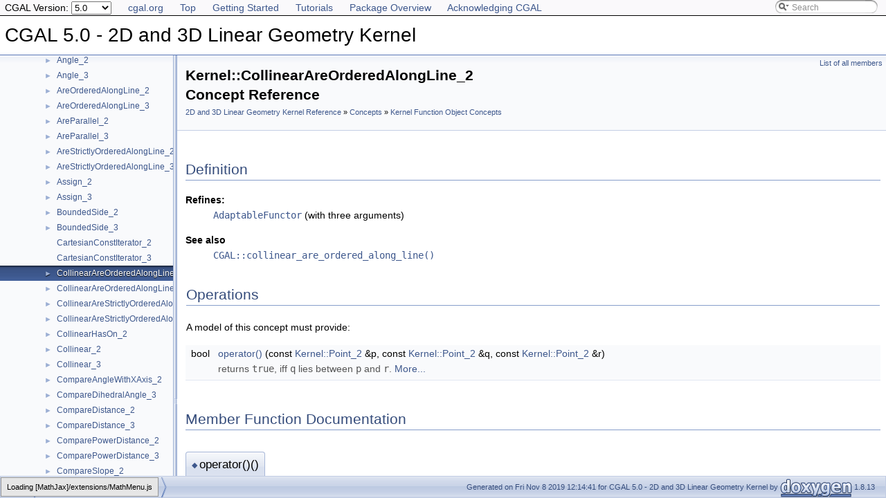

--- FILE ---
content_type: text/html
request_url: https://doc.cgal.org/5.0/Kernel_23/classKernel_1_1CollinearAreOrderedAlongLine__2.html
body_size: 2946
content:
<!DOCTYPE html PUBLIC "-//W3C//DTD XHTML 1.0 Transitional//EN" "https://www.w3.org/TR/xhtml1/DTD/xhtml1-transitional.dtd">
<html xmlns="http://www.w3.org/1999/xhtml">
<head>
<link rel="canonical" href="https://doc.cgal.org/latest/Kernel_23/classKernel_1_1CollinearAreOrderedAlongLine__2.html"/>

<link rel="icon" type="image/png" href="../Manual/g-196x196-doc.png" />
<meta http-equiv="Content-Type" content="text/xhtml;charset=UTF-8" />
<meta http-equiv="X-UA-Compatible" content="IE=9" />
<meta name="generator" content="Doxygen 1.8.13" />
<meta name="viewport" content="width=device-width, initial-scale=1" />
<title>CGAL 5.0 - 2D and 3D Linear Geometry Kernel: Kernel::CollinearAreOrderedAlongLine_2 Concept Reference</title><!-- <link href="../Manual/tabs.css" rel="stylesheet" type="text/css"/> -->
<script type="text/javascript" src="../Manual/jquery.js"></script>
<script type="text/javascript" src="../Manual/dynsections.js"></script>
<!-- Manually include treeview and search to avoid bloat and to fix
     paths to the directory Manual . -->
<!-- $.treeview -->
<!-- $.search -->
<link href="navtree.css" rel="stylesheet" type="text/css" />
<script type="text/javascript" src="../Manual/resize.js"></script>
<script type="text/javascript" src="navtreedata.js"></script>
<script type="text/javascript" src="navtree.js"></script>
<script type="text/javascript">
  $(document).ready(initResizable);
</script>
<link href="../Manual/search/search.css" rel="stylesheet" type="text/css" />
<script type="text/javascript" src="../Manual/search/searchdata.js"></script>
<script type="text/javascript" src="../Manual/search/search.js"></script>
<script type="text/javascript">
  $(document).ready(function() { init_search(); });
</script>
<link href="../Manual/search/search.css" rel="stylesheet" type="text/css" />
<script type="text/javascript" src="../Manual/search/search.js"></script>
<!-- Manually done below. -->
<link href="../Manual/stylesheet.css" rel="stylesheet" type="text/css" />
<!-- This should probably be an extrastylesheet instead of hardcoded. -->
<link href="../Manual/cgal_stylesheet.css" rel="stylesheet" type="text/css" />
<script type="text/x-mathjax-config">
MathJax.Hub.Config({
  TeX: { equationNumbers: { autoNumber: "AMS" } }
});
</script>
<script type="text/x-mathjax-config">
  MathJax.Hub.Config({
    extensions: ["tex2jax.js", "TeX/AMSmath.js", "TeX/AMSsymbols.js"],
    jax: ["input/TeX","output/HTML-CSS"],
});
</script><script type="text/javascript" src="../../MathJax/MathJax.js"></script>
<script src="../Manual/hacks.js" type="text/javascript"></script>
<script src="modules.js" type="text/javascript"></script>
</head>
<body>
<!-- Custom mathjax -->
<!-- TODO: Remove this with MATHJAX_CODEFILE -->
<span style="display:none">\( \newcommand{\E}{\mathrm{E}} \) \( \newcommand{\A}{\mathrm{A}} \)
\( \newcommand{\R}{\mathrm{R}} \) \( \newcommand{\N}{\mathrm{N}} \) \( \newcommand{\Q}{\mathrm{Q}} \) \( \newcommand{\Z}{\mathrm{Z}} \)
\(
\def\ccSum #1#2#3{
  \sum_{#1}^{#2}{#3}
}
\def\ccProd #1#2#3{
  \sum_{#1}^{#2}{#3}
}\)
</span>
<div id="top"><!-- do not remove this div, it is closed by doxygen! -->
<div id="back-nav">
  <ul>
    <li><a href="https://www.cgal.org/">cgal.org</a></li>
    <li><a href="../Manual/index.html">Top</a></li>
    <li><a href="../Manual/general_intro.html">Getting Started</a></li>
    <li><a href="../Manual/tutorials.html">Tutorials</a></li>
    <li><a href="../Manual/packages.html">Package Overview</a></li>
    <li><a href="../Manual/how_to_cite_cgal.html">Acknowledging CGAL</a></li>
  </ul>
  <!-- In a package SEARCHENGINE = false, so we cannot use 
       insertion. That's why we have to do it manually here. Notice
       that we also take pngs from the Manual. -->
  <div id="MSearchBox" class="MSearchBoxInactive">
    <span class="left">
      <img id="MSearchSelect" src="../Manual/search/mag_sel.png" onmouseover="return searchBox.OnSearchSelectShow()" onmouseout="return searchBox.OnSearchSelectHide()" alt="" />
      <input type="text" id="MSearchField" value="Search" accesskey="S" onfocus="searchBox.OnSearchFieldFocus(true)" onblur="searchBox.OnSearchFieldFocus(false)" onkeyup="searchBox.OnSearchFieldChange(event)" />
    </span><span class="right">
      <a id="MSearchClose" href="javascript:searchBox.CloseResultsWindow()"><img id="MSearchCloseImg" border="0" src="../Manual/search/close.png" alt="" /></a>
    </span>
  </div>
</div>
<div id="titlearea">
<table cellspacing="0" cellpadding="0">
 <tbody>
 <tr style="height: 56px;">
  <td id="projectalign" style="padding-left: 0.5em;">
   <div id="projectname">CGAL 5.0 - 2D and 3D Linear Geometry Kernel
   </div>
  </td>
 </tr>
 </tbody>
</table>
</div>
<!-- Code below is usually inserted by doxygen when SEARCHENGINE =
     true. Notice that the path to the search directory is adjusted to
     the top-level.-->
<script type="text/javascript">
var searchBox = new SearchBox("searchBox", "../Manual/search",false,'Search');
</script>
<!-- window showing the filter options -->
<div id="MSearchSelectWindow" onmouseover="return searchBox.OnSearchSelectShow()" onmouseout="return searchBox.OnSearchSelectHide()" onkeydown="return searchBox.OnSearchSelectKey(event)">
</div>
<!-- iframe showing the search results (closed by default) -->
<div id="MSearchResultsWindow">
<iframe src="javascript:void(0)" frameborder="0" name="MSearchResults" id="MSearchResults">
</iframe>
</div>
<!-- end header part -->
<!-- Generated by Doxygen 1.8.13 -->
</div><!-- top -->
<div id="side-nav" class="ui-resizable side-nav-resizable">
  <div id="nav-tree">
    <div id="nav-tree-contents">
      <div id="nav-sync" class="sync" style="display: none"></div>
    </div>
  </div>
  <div id="splitbar" style="-moz-user-select:none;" class="ui-resizable-handle">
  </div>
</div>
<script type="text/javascript">
$(document).ready(function(){initNavTree('classKernel_1_1CollinearAreOrderedAlongLine__2.html','');});
</script>
<div id="doc-content">
<div class="header">
  <div class="summary">
<a href="classKernel_1_1CollinearAreOrderedAlongLine__2-members.html">List of all members</a>  </div>
  <div class="headertitle">
<div class="title">Kernel::CollinearAreOrderedAlongLine_2 Concept Reference<div class="ingroups"><a class="el" href="group__PkgKernel23Ref.html">2D and 3D Linear Geometry Kernel Reference</a> » <a class="el" href="group__PkgKernel23Concepts.html">Concepts</a> » <a class="el" href="group__PkgKernel23ConceptsFunctionObjects.html">Kernel Function Object Concepts</a></div></div></div>
</div><!--header-->
<div class="contents">

<p></p>
<a name="details" id="details"></a><h2 class="groupheader">Definition</h2>
<div class="textblock">  <dl class="refines"><dt><b><a class="el" href="refines.html#_refines000013">Refines:</a></b></dt><dd><code><a class="elRef" doxygen="/home/cgal-testsuite/cgal_doc_build/CGAL-5.0-I-190/doc/scripts/doc_1_8_13/doc_tags/Manual.tag:../Manual/" href="../Manual/classAdaptableFunctor.html">AdaptableFunctor</a></code> (with three arguments) </dd></dl>
<dl class="section see"><dt>See also</dt><dd><code><a class="el" href="group__collinear__are__ordered__along__line__grp.html">CGAL::collinear_are_ordered_along_line()</a></code> </dd></dl>
</div><table class="memberdecls">
<tr class="heading"><td colspan="2"><h2 class="groupheader"><a name="member-group" id="member-group"></a>
Operations</h2></td></tr>
<tr><td class="ititle" colspan="2"><p><a class="anchor" id="amgrp456d0deba6a86c9585590550c797502d"></a>A model of this concept must provide: </p>
</td></tr>
<tr class="memitem:aaac3273983f7f020b7b90b2fa4d42d48"><td class="memItemLeft" align="right" valign="top">bool </td><td class="memItemRight" valign="bottom"><a class="el" href="classKernel_1_1CollinearAreOrderedAlongLine__2.html#aaac3273983f7f020b7b90b2fa4d42d48">operator()</a> (const <a class="el" href="classKernel.html#ada7ccf9efead4df158c2317406e5fa6c">Kernel::Point_2</a> &amp;p, const <a class="el" href="classKernel.html#ada7ccf9efead4df158c2317406e5fa6c">Kernel::Point_2</a> &amp;q, const <a class="el" href="classKernel.html#ada7ccf9efead4df158c2317406e5fa6c">Kernel::Point_2</a> &amp;r)</td></tr>
<tr class="memdesc:aaac3273983f7f020b7b90b2fa4d42d48"><td class="mdescLeft"> </td><td class="mdescRight">returns <code>true</code>, iff <code>q</code> lies between <code>p</code> and <code>r</code>.  <a href="#aaac3273983f7f020b7b90b2fa4d42d48">More...</a><br /></td></tr>
<tr class="separator:aaac3273983f7f020b7b90b2fa4d42d48"><td class="memSeparator" colspan="2"> </td></tr>
</table>
<h2 class="groupheader">Member Function Documentation</h2>
<a id="aaac3273983f7f020b7b90b2fa4d42d48"></a>
<h2 class="memtitle"><span class="permalink"><a href="#aaac3273983f7f020b7b90b2fa4d42d48">◆ </a></span>operator()()</h2>

<div class="memitem">
<div class="memproto">
      <table class="memname">
        <tr>
          <td class="memname">bool Kernel::CollinearAreOrderedAlongLine_2::operator() </td>
          <td>(</td>
          <td class="paramtype">const <a class="el" href="classKernel.html#ada7ccf9efead4df158c2317406e5fa6c">Kernel::Point_2</a> &amp; </td>
          <td class="paramname"><em>p</em>, </td>
        </tr>
        <tr>
          <td class="paramkey"></td>
          <td></td>
          <td class="paramtype">const <a class="el" href="classKernel.html#ada7ccf9efead4df158c2317406e5fa6c">Kernel::Point_2</a> &amp; </td>
          <td class="paramname"><em>q</em>, </td>
        </tr>
        <tr>
          <td class="paramkey"></td>
          <td></td>
          <td class="paramtype">const <a class="el" href="classKernel.html#ada7ccf9efead4df158c2317406e5fa6c">Kernel::Point_2</a> &amp; </td>
          <td class="paramname"><em>r</em> </td>
        </tr>
        <tr>
          <td></td>
          <td>)</td>
          <td></td><td></td>
        </tr>
      </table>
</div><div class="memdoc">

<p>returns <code>true</code>, iff <code>q</code> lies between <code>p</code> and <code>r</code>. </p>
<dl class="section pre"><dt>Precondition</dt><dd><code>p, q</code> and <code>r</code> are collinear. </dd></dl>

</div>
</div>
</div><!-- contents -->
</div><!-- doc-content -->
<!-- HTML footer for doxygen 1.8.13-->
<!-- start footer part -->
<!-- The footer div is not part of the default but we require it to
move the footer to the bottom of the page. -->
<div id="footer">
<div id="nav-path" class="navpath"><!-- id is needed for treeview function! -->
  <ul>
    <li class="navelem"><a class="el" href="namespaceKernel.html">Kernel</a></li><li class="navelem"><a class="el" href="classKernel_1_1CollinearAreOrderedAlongLine__2.html">CollinearAreOrderedAlongLine_2</a></li>
    <li class="footer">Generated on Fri Nov 8 2019 12:14:41 for CGAL 5.0 - 2D and 3D Linear Geometry Kernel by
    <a href="http://www.doxygen.org/index.html">
    <img class="footer" src="doxygen.png" alt="doxygen" /></a> 1.8.13 </li>
  </ul>
</div>
</div>
</body>



</html>


--- FILE ---
content_type: text/css
request_url: https://doc.cgal.org/5.0/Manual/cgal_stylesheet.css
body_size: 1331
content:
body, table, div, p, dl {
    font: Lucida Grande,sans-serif;
}

.icon-namespace {
    font-family: Arial, Helvetica;
    font-weight: bold;
    font-size: 12px;
    height: 14px;
    width: 16px;
    display: inline-block;
    background-color: #FF0000;
    color: white;
    text-align: center;
    border-radius: 4px;
    margin-left: 2px;
    margin-right: 2px;
}

.icon-class {
    font-family: Arial, Helvetica;
    font-weight: bold;
    font-size: 12px;
    height: 14px;
    width: 16px;
    display: inline-block;
    background-color: #0000FF;
    color: white;
    text-align: center;
    border-radius: 4px;
    margin-left: 2px;
    margin-right: 2px;
}

.icon-concept {
    font-family: Arial, Helvetica;
    font-weight: bold;
    font-size: 12px;
    height: 14px;
    width: 16px;
    display: inline-block;
    background-color: #67489A;
    color: white;
    text-align: center;
    border-radius: 4px;
    margin-left: 2px;
    margin-right: 2px;
}

.textsc {
    font-variant: small-caps;
}

#projectnumber {
    display: none;
}

#back-nav {
    border-bottom: 1px solid;
    padding: 0.5em;
    background-color: #FAF9FB;
}

#back-nav h2 {
    display: inline;
}

#back-nav ul
{
    display: inline;
    padding: 0;
    margin: 0;
}

#back-nav li
{
    display: inline;
    list-style-type: none;
    padding-right: 20px;
}

.tparams .paramname {
    font-weight: bold;
    vertical-align: top;
}

h1 {
    font-size: 180%;
}

h2 {
    font-size: 120%;
}


h1.groupheader {
    font-size: 150%;
}

/* enable this to make sections more alike */
/* h2.groupheader { */
/*     border-bottom: none; */
/*     color: black; */
/*     font-size: 100%; */
/*     font-weight: bold; */
/*     margin-top: 1.75em; */
/*     padding-bottom: 0; */
/*     padding-top: 0; */
/*     width: 100%; */
/* } */

a.el {
    font-weight: normal;
}

.memproto a {
    font-weight: bold;
}

.PkgSummary {
    width: 60%;
}

.PkgShortInfo {
    width: 20%;
}

.PkgSummary, .PkgShortInfo, .PkgImage, .PkgImage .image {
    display:inline-block;
    padding:5px;
    vertical-align:middle;
}

.PkgAuthors {
    font-style: italic;
}

.PkgDescription {
    padding-top: 5px;
    padding-bottom: 5px;
    text-align: justify;
}

/* footnote support */

blockquote sup {
	position: absolute;
	right: 3px;
	top: 3px;
}

.footnote ol li:hover {
	text-decoration: underline;
}

a.footnoteBackref, a.footnoteLink {
	text-decoration: none;
}

ol.footnotesList {
        margin: 0;
	font-size: 0.8em;
	padding-top: 5px;
}

ol.footnotesList > li {
	text-indent: -1.5em;
	padding-left: 1.5em;
	vertical-align: top;
}

.footnoteBackReferenceGroup {
	padding-right: 0.5em;
}
.footnoteBackref {
	padding-right: 0.25em;
}
span.footnoteContent {

}
span.footnoteContent > p:first-child, span.footnoteContent > div:first-child { 
	display: inline; 
}
span.footnoteContent p, span.footnoteContent div {
	text-indent: 0em;
}

/* footnote support end */

dl
{
        padding: 0 0 0 0;
}

dl.section, dl.hasModels, dl.debugs, dl.models, dl.refines, dl.requires
{
    margin-left: 0px;
    padding-left: 0px;
}

dl.section dt a, dl.hasModels dt a, dl.debugs dt a, 
dl.models dt a, dl.refines dt a, dl.advanced dt a, 
dl.requires dt a, dl.todo dt a, dl.bug dt a, dl.test dt a
{
    font-weight: bold;
    color: black;
}

div.toc {
    width: auto;
}

.ui-resizable-e {
    background-repeat: repeat-y;
}

div.cgal_figure_caption {
	text-align: center;
}

div.cgal_video_caption {
	text-align: center;
}

div.groupText {
    font-style: none;
}

#projectname
{
    font: 200% Tahoma, Arial,sans-serif;
}

#titlearea {
    background: white;
}

#MSearchResultsWindow {
    z-index: 2;
}

dl.note, dl.warning, dl.attention,
dl.pre, dl.post, dl.invariant, dl.deprecated,
dl.todo, dl.test, dl.bug
{
  margin-left:-7px;
  padding-left: 3px;
}

div.CGALAdvanced
{
  background:     #eeb;
  border:         1px solid #9e9e7d;
  box-shadow:     0.5ex 0.5ex #ccc;
}
div.CGALDebug
{
  background:     #c8a8d0;
  border:         1px solid #846f8a;
  box-shadow:     0.5ex 0.5ex #777;
}
dl.deprecated
{
  border-left:    4px solid;
  border-color:   #505050;

  background:     #d8c0a0;
  border:         1px solid #94836e;
  box-shadow:     0.5ex 0.5ex #aaa;
}

div.CGALAdvanced,
div.CGALDebug,
dl.deprecated
{
  border-radius:  1ex;
  padding-top:    0.5ex;
  padding-bottom: 0.25ex;
  padding-left:   1ex;
  padding-right:  1ex;
  margin-bottom:  1ex;
}

div.CGALModification
{
  background:     #f85858;
  border:         1px solid #000000;
  box-shadow:     0.5ex 0.5ex #777;
  border-radius:  1ex;
  padding-top:    0.5ex;
  padding-bottom: 0.25ex;
  padding-left:   1ex;
  padding-right:  1ex;
  margin-bottom:  1ex;
}

.Modification
{
  background:     #f85858;
  border:         0px;
  padding-top:    0ex;
  padding-bottom: 0ex;
  padding-left:   0ex;
  padding-right:  0ex;
  margin-bottom:  0ex;
}

/* The first div in CGALAdvanced sections is the "Advanced" header */
div.CGALAdvanced > div,
div.CGALDebug > div,
dl.deprecated > dt > b > a
{
  font-style:  italic;
  font-weight: bold;
}
/* Everything else is noise and should stay in the normal font */
div.CGALAdvanced > div ~ div,
div.CGALDebug > div ~ div,
dl.deprecated > dt ~ dt
{
  font-style:  normal;
  font-weight: normal;
}

/* More indentation for the text body */
div.CGALAdvanced > p,
div.CGALDebug > p,
dl.deprecated > dd
{
  margin-left:   0;
  margin-top:    1ex;
  margin-bottom: 1ex;
  padding-left:  1em;
  padding-right: 1em;
}

/* Adjust the top and bottom margins of div.fragment */
div.fragment {
    padding: 4px;
    margin: 1em 4px 1em 4px;
}


--- FILE ---
content_type: application/javascript
request_url: https://doc.cgal.org/5.0/Kernel_23/navtreeindex4.js
body_size: 4410
content:
var NAVTREEINDEX4 =
{
"classKernel_1_1AreParallel__3.html#a36548de4a1d83772b01829b491d06dbb":[1,0,0,1,5,0],
"classKernel_1_1AreParallel__3.html#a7eff828ac900e9f28ef3104089dafb32":[1,0,0,1,5,3],
"classKernel_1_1AreStrictlyOrderedAlongLine__2.html":[1,0,0,1,6],
"classKernel_1_1AreStrictlyOrderedAlongLine__2.html#a1559dec14ff5f4571120183cd4e9c73e":[1,0,0,1,6,0],
"classKernel_1_1AreStrictlyOrderedAlongLine__3.html":[1,0,0,1,7],
"classKernel_1_1AreStrictlyOrderedAlongLine__3.html#afa0edfddfa7bb375ffb32042eb4f9125":[1,0,0,1,7,0],
"classKernel_1_1Assign__2.html":[1,0,0,1,8],
"classKernel_1_1Assign__2.html#aac0a5371c86898f7f07ebf69def999b2":[1,0,0,1,8,0],
"classKernel_1_1Assign__3.html":[1,0,0,1,9],
"classKernel_1_1Assign__3.html#a36f27d9221caa056e6c28eae475ef3e0":[1,0,0,1,9,0],
"classKernel_1_1BoundedSide__2.html":[1,0,0,1,10],
"classKernel_1_1BoundedSide__2.html#a086badcc69e0d154eb32cf8bf619b6e8":[1,0,0,1,10,0],
"classKernel_1_1BoundedSide__2.html#a5465e99a2054d84b1c3f2fded26ea178":[1,0,0,1,10,2],
"classKernel_1_1BoundedSide__2.html#ab4726672aa5ce591f4ae9f0ac6103a5a":[1,0,0,1,10,1],
"classKernel_1_1BoundedSide__3.html":[1,0,0,1,11],
"classKernel_1_1BoundedSide__3.html#aa310226fbe23ec6520c257038a8007c2":[1,0,0,1,11,1],
"classKernel_1_1BoundedSide__3.html#ad8d55c8294d3e4df59c4189d85ab7a89":[1,0,0,1,11,2],
"classKernel_1_1BoundedSide__3.html#adb68f9302e4e28904c15abda4c8b45e7":[1,0,0,1,11,0],
"classKernel_1_1CartesianConstIterator__2.html":[1,0,0,1,12],
"classKernel_1_1CartesianConstIterator__3.html":[1,0,0,1,13],
"classKernel_1_1Circle__2.html":[1,0,0,0,0],
"classKernel_1_1Circle__3.html":[1,0,0,0,1],
"classKernel_1_1CollinearAreOrderedAlongLine__2.html":[1,0,0,1,14],
"classKernel_1_1CollinearAreOrderedAlongLine__2.html#aaac3273983f7f020b7b90b2fa4d42d48":[1,0,0,1,14,0],
"classKernel_1_1CollinearAreOrderedAlongLine__3.html":[1,0,0,1,15],
"classKernel_1_1CollinearAreOrderedAlongLine__3.html#a4071a869cc68e4115f3647cd0bc77a3b":[1,0,0,1,15,0],
"classKernel_1_1CollinearAreStrictlyOrderedAlongLine__2.html":[1,0,0,1,16],
"classKernel_1_1CollinearAreStrictlyOrderedAlongLine__2.html#a556cfcb3da5aeac088d49f445e856037":[1,0,0,1,16,0],
"classKernel_1_1CollinearAreStrictlyOrderedAlongLine__3.html":[1,0,0,1,17],
"classKernel_1_1CollinearAreStrictlyOrderedAlongLine__3.html#aecc78d25f22373c5be76c527215d15dd":[1,0,0,1,17,0],
"classKernel_1_1CollinearHasOn__2.html":[1,0,0,1,18],
"classKernel_1_1CollinearHasOn__2.html#a2e3ba942326d447c9606c9dc405a7983":[1,0,0,1,18,1],
"classKernel_1_1CollinearHasOn__2.html#a91b0efea5b74fed767fc82d78f4e9419":[1,0,0,1,18,0],
"classKernel_1_1Collinear__2.html":[1,0,0,1,19],
"classKernel_1_1Collinear__2.html#a7ec8f07436ff7dd53c407dad397c4d58":[1,0,0,1,19,0],
"classKernel_1_1Collinear__3.html":[1,0,0,1,20],
"classKernel_1_1Collinear__3.html#a59ee8766eee76dc50852efe1188c9788":[1,0,0,1,20,0],
"classKernel_1_1CompareAngleWithXAxis__2.html":[1,0,0,1,21],
"classKernel_1_1CompareAngleWithXAxis__2.html#ac59c23215bcbba1a45e947c611ce7f35":[1,0,0,1,21,0],
"classKernel_1_1CompareDihedralAngle__3.html":[1,0,0,1,22],
"classKernel_1_1CompareDihedralAngle__3.html#a1309d6f4fc962b410eff4d06ea9cce02":[1,0,0,1,22,1],
"classKernel_1_1CompareDihedralAngle__3.html#a72918f371bb10f1de17f59ebbbd0be93":[1,0,0,1,22,3],
"classKernel_1_1CompareDihedralAngle__3.html#aa253423e8bec9175b0ce214e9fc57ce9":[1,0,0,1,22,0],
"classKernel_1_1CompareDihedralAngle__3.html#ae145a48598f99b62d0e007590633bbf1":[1,0,0,1,22,2],
"classKernel_1_1CompareDistance__2.html":[1,0,0,1,23],
"classKernel_1_1CompareDistance__2.html#a90e055db9d0fc8d931f2f7ac9572c1c8":[1,0,0,1,23,0],
"classKernel_1_1CompareDistance__2.html#a929cb5a19659e95d1e878efc26749d15":[1,0,0,1,23,1],
"classKernel_1_1CompareDistance__3.html":[1,0,0,1,24],
"classKernel_1_1CompareDistance__3.html#a2ee64f4b6e1ac24eab6935efcf9d22ca":[1,0,0,1,24,1],
"classKernel_1_1CompareDistance__3.html#a9312303e0c1412aa981b1eaa83d597f5":[1,0,0,1,24,0],
"classKernel_1_1ComparePowerDistance__2.html":[1,0,0,1,25],
"classKernel_1_1ComparePowerDistance__2.html#abe86bb6b26894a0545a4068d16879ed0":[1,0,0,1,25,0],
"classKernel_1_1ComparePowerDistance__3.html":[1,0,0,1,26],
"classKernel_1_1ComparePowerDistance__3.html#a4c74dd7e4581caefd03e3f3efbce4988":[1,0,0,1,26,0],
"classKernel_1_1CompareSlope__2.html":[1,0,0,1,27],
"classKernel_1_1CompareSlope__2.html#a31392050cebd89f10f1c8fb33ec290ab":[1,0,0,1,27,1],
"classKernel_1_1CompareSlope__2.html#ad7dc0c96020253fae931f3235c018bd0":[1,0,0,1,27,0],
"classKernel_1_1CompareSlope__3.html":[1,0,0,1,28],
"classKernel_1_1CompareSlope__3.html#a1c974113436dfe09aabcbc03ae1f65e0":[1,0,0,1,28,0],
"classKernel_1_1CompareSquaredDistance__2.html":[1,0,0,1,29],
"classKernel_1_1CompareSquaredDistance__2.html#a9c39337c2107c2ea4d724010b1124749":[1,0,0,1,29,0],
"classKernel_1_1CompareSquaredDistance__3.html":[1,0,0,1,30],
"classKernel_1_1CompareSquaredDistance__3.html#a9d18108278fde42d2a2dd8ddf0382c11":[1,0,0,1,30,0],
"classKernel_1_1CompareSquaredRadius__3.html":[1,0,0,1,31],
"classKernel_1_1CompareSquaredRadius__3.html#a05dd7dadfbd3faf185144585c123d85e":[1,0,0,1,31,1],
"classKernel_1_1CompareSquaredRadius__3.html#a8d7dfb7219b73a3e0d8d1ea5b3e37dd1":[1,0,0,1,31,3],
"classKernel_1_1CompareSquaredRadius__3.html#a9eab8876a09b1c64d00fcbfc4cb267d7":[1,0,0,1,31,2],
"classKernel_1_1CompareSquaredRadius__3.html#aa91cbf2115e8791f3b03407558f894ef":[1,0,0,1,31,0],
"classKernel_1_1CompareWeightedSquaredRadius__3.html":[1,0,0,1,32],
"classKernel_1_1CompareWeightedSquaredRadius__3.html#a0aaba811f933c5881a7be7ccacb22a3f":[1,0,0,1,32,3],
"classKernel_1_1CompareWeightedSquaredRadius__3.html#a361736e136fdbd4f607b2d8210044674":[1,0,0,1,32,1],
"classKernel_1_1CompareWeightedSquaredRadius__3.html#aaaf829606929899bdaac2c18692f6358":[1,0,0,1,32,0],
"classKernel_1_1CompareWeightedSquaredRadius__3.html#ab09a7575da7a5ce27c9a12852eb84aff":[1,0,0,1,32,2],
"classKernel_1_1CompareXAtY__2.html":[1,0,0,1,33],
"classKernel_1_1CompareXAtY__2.html#a447c19283a0027dbeaac344ca48bdada":[1,0,0,1,33,1],
"classKernel_1_1CompareXAtY__2.html#a6c86f55ac44f50d0ec13e7ad800c0339":[1,0,0,1,33,2],
"classKernel_1_1CompareXAtY__2.html#a79f920422213b9addce46f41e8963b3c":[1,0,0,1,33,3],
"classKernel_1_1CompareXAtY__2.html#adc4a95f961de5558931371bb1fc422b4":[1,0,0,1,33,0],
"classKernel_1_1CompareXYZ__3.html":[1,0,0,1,34],
"classKernel_1_1CompareXYZ__3.html#a0043bb3ba9b29cf9948e051f5698f39c":[1,0,0,1,34,0],
"classKernel_1_1CompareXY__2.html":[1,0,0,1,35],
"classKernel_1_1CompareXY__2.html#aa45fe5bcc91fdfc8626d7fa7111b521c":[1,0,0,1,35,0],
"classKernel_1_1CompareXY__3.html":[1,0,0,1,36],
"classKernel_1_1CompareXY__3.html#a19b0a6c060f90110611385255b4471a9":[1,0,0,1,36,0],
"classKernel_1_1CompareX__2.html":[1,0,0,1,37],
"classKernel_1_1CompareX__2.html#a07127b3d58bd9453033b4a4abb004bbb":[1,0,0,1,37,0],
"classKernel_1_1CompareX__2.html#a4d8b68d2337e6d8c3c812d64f7e4474c":[1,0,0,1,37,3],
"classKernel_1_1CompareX__2.html#a54794a38c701fe6931afd42919df0334":[1,0,0,1,37,2],
"classKernel_1_1CompareX__2.html#a99377411446d95f821a48c29e4da8207":[1,0,0,1,37,1],
"classKernel_1_1CompareX__3.html":[1,0,0,1,38],
"classKernel_1_1CompareX__3.html#a2e0f86874f36982ca14dcec4489c8395":[1,0,0,1,38,0],
"classKernel_1_1CompareYAtX__2.html":[1,0,0,1,39],
"classKernel_1_1CompareYAtX__2.html#a18c0ef789b19738972dd0bac6d039bbb":[1,0,0,1,39,0],
"classKernel_1_1CompareYAtX__2.html#a27b7944ceab26bf24186e5bb1a808d47":[1,0,0,1,39,3],
"classKernel_1_1CompareYAtX__2.html#a63ab598617c0997eaf50e615c6218f33":[1,0,0,1,39,1],
"classKernel_1_1CompareYAtX__2.html#a9ead49e798d4a802e30a6374db304439":[1,0,0,1,39,2],
"classKernel_1_1CompareYAtX__2.html#aec05d3911f4f01cd8c52765b7f4d597d":[1,0,0,1,39,5],
"classKernel_1_1CompareYAtX__2.html#aee5b8d6c0f38a7326eb3ee7a5ad0f996":[1,0,0,1,39,4],
"classKernel_1_1CompareYX__2.html":[1,0,0,1,40],
"classKernel_1_1CompareYX__2.html#a51a00839fdb5fa76bede856f8ba46e4b":[1,0,0,1,40,0],
"classKernel_1_1CompareY__2.html":[1,0,0,1,41],
"classKernel_1_1CompareY__2.html#a674c4fc049e3c2122ccc3c365c55c268":[1,0,0,1,41,0],
"classKernel_1_1CompareY__2.html#a762d1bf35a3d3df34dc4c5814acbed82":[1,0,0,1,41,3],
"classKernel_1_1CompareY__2.html#a9d501abc49e20cc3cabee87c48bd2952":[1,0,0,1,41,2],
"classKernel_1_1CompareY__2.html#afc4684a4a0cea42e4604e34394232397":[1,0,0,1,41,1],
"classKernel_1_1CompareY__3.html":[1,0,0,1,42],
"classKernel_1_1CompareY__3.html#ab7f74a7c6afbeec8f756dba5134e8222":[1,0,0,1,42,0],
"classKernel_1_1CompareZ__3.html":[1,0,0,1,43],
"classKernel_1_1CompareZ__3.html#ac394d0a02988a869633d84143a1de8bf":[1,0,0,1,43,0],
"classKernel_1_1ComputeA__2.html":[1,0,0,1,44],
"classKernel_1_1ComputeA__2.html#abe1dfae8102b529cc2032118ceb82361":[1,0,0,1,44,0],
"classKernel_1_1ComputeA__3.html":[1,0,0,1,45],
"classKernel_1_1ComputeA__3.html#a6cf15c0877eb947af1c99c8a1a58d9c9":[1,0,0,1,45,0],
"classKernel_1_1ComputeApproximateAngle__3.html":[1,0,0,1,47],
"classKernel_1_1ComputeApproximateAngle__3.html#a105dfa2cec87896ff870ca8e7f8ecd54":[1,0,0,1,47,0],
"classKernel_1_1ComputeApproximateAngle__3.html#a493135c37d1480cfcb80e5ebb46f61f9":[1,0,0,1,47,1],
"classKernel_1_1ComputeApproximateArea__3.html":[1,0,0,1,46],
"classKernel_1_1ComputeApproximateArea__3.html#a587bcaaac0d89c7ad6f6ba806a24b1c1":[1,0,0,1,46,0],
"classKernel_1_1ComputeApproximateDihedralAngle__3.html":[1,0,0,1,48],
"classKernel_1_1ComputeApproximateDihedralAngle__3.html#a8bef04b9470d39a35f017c19497b8e54":[1,0,0,1,48,0],
"classKernel_1_1ComputeApproximateSquaredLength__3.html":[1,0,0,1,49],
"classKernel_1_1ComputeApproximateSquaredLength__3.html#a6327a1575c25db61de7fe7eb409ea00f":[1,0,0,1,49,0],
"classKernel_1_1ComputeAreaDividedByPi__3.html":[1,0,0,1,50],
"classKernel_1_1ComputeAreaDividedByPi__3.html#ade0ff58bb2135c61713b22f4ef29a38a":[1,0,0,1,50,0],
"classKernel_1_1ComputeArea__2.html":[1,0,0,1,51],
"classKernel_1_1ComputeArea__2.html#aa975e6931b54650389c60279a0b776e0":[1,0,0,1,51,0],
"classKernel_1_1ComputeArea__2.html#ac9805310672bae715b5af725de2e7f22":[1,0,0,1,51,1],
"classKernel_1_1ComputeArea__2.html#ad6e5e07e2538ec6f6ef11bf3f0f34f47":[1,0,0,1,51,2],
"classKernel_1_1ComputeArea__3.html":[1,0,0,1,52],
"classKernel_1_1ComputeArea__3.html#a22596084ab39cf5c7c67024d1fb9aec9":[1,0,0,1,52,1],
"classKernel_1_1ComputeArea__3.html#ab69f07bfd58f02c5a6ae84b52d6d9b8f":[1,0,0,1,52,0],
"classKernel_1_1ComputeB__2.html":[1,0,0,1,53],
"classKernel_1_1ComputeB__2.html#aa2aee035eb9f0d31a8d2cb6284147592":[1,0,0,1,53,0],
"classKernel_1_1ComputeB__3.html":[1,0,0,1,54],
"classKernel_1_1ComputeB__3.html#aba73a31ba223bcd8a46b7870ef42d589":[1,0,0,1,54,0],
"classKernel_1_1ComputeC__2.html":[1,0,0,1,55],
"classKernel_1_1ComputeC__2.html#a49a2cdb38e65393824dcd102213bbaca":[1,0,0,1,55,0],
"classKernel_1_1ComputeC__3.html":[1,0,0,1,56],
"classKernel_1_1ComputeC__3.html#a051a9f8bc3e2b2e21c49b992bef43836":[1,0,0,1,56,0],
"classKernel_1_1ComputeD__3.html":[1,0,0,1,57],
"classKernel_1_1ComputeD__3.html#a35fc702236238f1c658dd0aa8a3ec33a":[1,0,0,1,57,0],
"classKernel_1_1ComputeDeterminant__2.html":[1,0,0,1,58],
"classKernel_1_1ComputeDeterminant__2.html#adeb7055897984f1602c902c6fcd7a533":[1,0,0,1,58,0],
"classKernel_1_1ComputeDeterminant__3.html":[1,0,0,1,59],
"classKernel_1_1ComputeDeterminant__3.html#af5b4850e84385bf1acb23cc8617f482b":[1,0,0,1,59,0],
"classKernel_1_1ComputeDx__2.html":[1,0,0,1,60],
"classKernel_1_1ComputeDx__2.html#aff174d79fed58b66764e7218bd4a37ef":[1,0,0,1,60,0],
"classKernel_1_1ComputeDx__3.html":[1,0,0,1,61],
"classKernel_1_1ComputeDx__3.html#a66a0e0cb96c199ec643eaed47c880c10":[1,0,0,1,61,0],
"classKernel_1_1ComputeDy__2.html":[1,0,0,1,62],
"classKernel_1_1ComputeDy__2.html#ab4052ddce9c5c212c58a3b185761dd08":[1,0,0,1,62,0],
"classKernel_1_1ComputeDy__3.html":[1,0,0,1,63],
"classKernel_1_1ComputeDy__3.html#a8630b0cb61d33ff3315a4f772fba65bb":[1,0,0,1,63,0],
"classKernel_1_1ComputeDz__3.html":[1,0,0,1,64],
"classKernel_1_1ComputeDz__3.html#aafe4756af7078e314baa2e25a564deb9":[1,0,0,1,64,0],
"classKernel_1_1ComputeHw__2.html":[1,0,0,1,69],
"classKernel_1_1ComputeHw__2.html#a506bb696fd3f68b6a219cd3582934a98":[1,0,0,1,69,1],
"classKernel_1_1ComputeHw__2.html#a7a4f4a053d3a6692f649df7b01d006a1":[1,0,0,1,69,0],
"classKernel_1_1ComputeHw__3.html":[1,0,0,1,70],
"classKernel_1_1ComputeHw__3.html#a9edd9aba56d45c154893dfb2dd5d433f":[1,0,0,1,70,1],
"classKernel_1_1ComputeHw__3.html#afb497caf070b6753f84f6f6a6663b96c":[1,0,0,1,70,0],
"classKernel_1_1ComputeHx__2.html":[1,0,0,1,65],
"classKernel_1_1ComputeHx__2.html#a44aacd540ce9b55f8760cab6cffcd247":[1,0,0,1,65,0],
"classKernel_1_1ComputeHx__2.html#ab836a1050457cf5aaf8ea18ef471949a":[1,0,0,1,65,1],
"classKernel_1_1ComputeHx__3.html":[1,0,0,1,66],
"classKernel_1_1ComputeHx__3.html#a63fcc7acc768beee0d2dcbcf214b6c3b":[1,0,0,1,66,0],
"classKernel_1_1ComputeHx__3.html#ad92a65d3da396d1f58b3fc0092aa8a6c":[1,0,0,1,66,1],
"classKernel_1_1ComputeHy__2.html":[1,0,0,1,67],
"classKernel_1_1ComputeHy__2.html#a15fbc1fac0e33f15bad3cee67e437221":[1,0,0,1,67,1],
"classKernel_1_1ComputeHy__2.html#a170530668b97dea45ecb9977006e4874":[1,0,0,1,67,0],
"classKernel_1_1ComputeHy__3.html":[1,0,0,1,68],
"classKernel_1_1ComputeHy__3.html#ac5711a7158fd77ed2e8be9172861c608":[1,0,0,1,68,0],
"classKernel_1_1ComputeHy__3.html#af80dfad5abc2bcf56c1811f683bc87f3":[1,0,0,1,68,1],
"classKernel_1_1ComputeHz__3.html":[1,0,0,1,71],
"classKernel_1_1ComputeHz__3.html#a686f819fff3ae466e6697a9ae27954de":[1,0,0,1,71,0],
"classKernel_1_1ComputeHz__3.html#aa55b2589a5064f88f43eb21bfe9bdc5b":[1,0,0,1,71,1],
"classKernel_1_1ComputeLInfinityDistance__2.html":[1,0,0,1,75],
"classKernel_1_1ComputeLInfinityDistance__2.html#a1ea4f9487c6bd1bea583018c16a99e58":[1,0,0,1,75,0],
"classKernel_1_1ComputeLInfinityDistance__3.html":[1,0,0,1,76],
"classKernel_1_1ComputeLInfinityDistance__3.html#ab613d2bfec067ab200a969407ace7de0":[1,0,0,1,76,0],
"classKernel_1_1ComputePowerDistanceToPowerSphere__3.html":[1,0,0,1,72],
"classKernel_1_1ComputePowerDistanceToPowerSphere__3.html#a79b0af312b011da590688825a5bd8be9":[1,0,0,1,72,0],
"classKernel_1_1ComputePowerProduct__2.html":[1,0,0,1,73],
"classKernel_1_1ComputePowerProduct__2.html#a5aa5369980b1df3ef49dd15868b2b4e8":[1,0,0,1,73,0],
"classKernel_1_1ComputePowerProduct__3.html":[1,0,0,1,74],
"classKernel_1_1ComputePowerProduct__3.html#a5564ff8157782c91589302e3445a157c":[1,0,0,1,74,0],
"classKernel_1_1ComputeScalarProduct__2.html":[1,0,0,1,77],
"classKernel_1_1ComputeScalarProduct__2.html#a3c47639c8a9256df4a1d5a78cc800764":[1,0,0,1,77,0],
"classKernel_1_1ComputeScalarProduct__3.html":[1,0,0,1,78],
"classKernel_1_1ComputeScalarProduct__3.html#a817539049318ed24cb61928ce01012e7":[1,0,0,1,78,0],
"classKernel_1_1ComputeSquaredArea__3.html":[1,0,0,1,79],
"classKernel_1_1ComputeSquaredArea__3.html#ae16ed1e2e12662ba85f00e92cc4a6029":[1,0,0,1,79,0],
"classKernel_1_1ComputeSquaredArea__3.html#aec0b63518de63cb51fdb3bdb49279227":[1,0,0,1,79,1],
"classKernel_1_1ComputeSquaredDistance__2.html":[1,0,0,1,80],
"classKernel_1_1ComputeSquaredDistance__2.html#ae451eda5afcef71efcb128c9b978dcf5":[1,0,0,1,80,0],
"classKernel_1_1ComputeSquaredDistance__3.html":[1,0,0,1,81],
"classKernel_1_1ComputeSquaredDistance__3.html#aed2fff0e8fb3a5f40c209bb58dae8069":[1,0,0,1,81,0],
"classKernel_1_1ComputeSquaredLengthDividedByPiSquare__3.html":[1,0,0,1,82],
"classKernel_1_1ComputeSquaredLengthDividedByPiSquare__3.html#a09674ab2d2fecca66ca09751e17d0df2":[1,0,0,1,82,0],
"classKernel_1_1ComputeSquaredLength__2.html":[1,0,0,1,83],
"classKernel_1_1ComputeSquaredLength__2.html#a2ea5af9fc98d16f993c93be6a655dddb":[1,0,0,1,83,1],
"classKernel_1_1ComputeSquaredLength__2.html#ad8f0b591f9181f2f4d03db7de049b28a":[1,0,0,1,83,0],
"classKernel_1_1ComputeSquaredLength__3.html":[1,0,0,1,84],
"classKernel_1_1ComputeSquaredLength__3.html#a98b5f34095316f4062096af83edb5e5b":[1,0,0,1,84,0],
"classKernel_1_1ComputeSquaredLength__3.html#aceab22457752ff8df3fd7d09b13b7c31":[1,0,0,1,84,1],
"classKernel_1_1ComputeSquaredRadiusSmallestOrthogonalCircle__2.html":[1,0,0,1,87],
"classKernel_1_1ComputeSquaredRadiusSmallestOrthogonalCircle__2.html#a31f5c389188861678c9d89281c7d4c59":[1,0,0,1,87,0],
"classKernel_1_1ComputeSquaredRadiusSmallestOrthogonalCircle__2.html#a94466bb8c2dfe149e0c22514bb9824ea":[1,0,0,1,87,1],
"classKernel_1_1ComputeSquaredRadiusSmallestOrthogonalCircle__2.html#ad3ddce1b9ddebebd000380137a6c02ad":[1,0,0,1,87,2],
"classKernel_1_1ComputeSquaredRadiusSmallestOrthogonalSphere__3.html":[1,0,0,1,88],
"classKernel_1_1ComputeSquaredRadiusSmallestOrthogonalSphere__3.html#a53cf045adf5a892d16fa20348f71a14a":[1,0,0,1,88,2],
"classKernel_1_1ComputeSquaredRadiusSmallestOrthogonalSphere__3.html#a5f693db27e0c576b4c4e3e204c956f62":[1,0,0,1,88,3],
"classKernel_1_1ComputeSquaredRadiusSmallestOrthogonalSphere__3.html#a949acfc065c474afdf964be5cfcc9a6f":[1,0,0,1,88,0],
"classKernel_1_1ComputeSquaredRadiusSmallestOrthogonalSphere__3.html#a9ad9adc320f4a4d24337bcb081f0eec2":[1,0,0,1,88,1],
"classKernel_1_1ComputeSquaredRadius__2.html":[1,0,0,1,85],
"classKernel_1_1ComputeSquaredRadius__2.html#a30731ea8f3b8438e6a0b772a3aa30bfa":[1,0,0,1,85,1],
"classKernel_1_1ComputeSquaredRadius__2.html#a4285a35d2bc59fc497faf77405202faa":[1,0,0,1,85,0],
"classKernel_1_1ComputeSquaredRadius__2.html#a76215f7d5a6da13200dca4b3daa3fee1":[1,0,0,1,85,2],
"classKernel_1_1ComputeSquaredRadius__2.html#af65b0eea28e6c45a64501db4565c361c":[1,0,0,1,85,3],
"classKernel_1_1ComputeSquaredRadius__3.html":[1,0,0,1,86],
"classKernel_1_1ComputeSquaredRadius__3.html#a248284447edc1be233839a8f70379f51":[1,0,0,1,86,4],
"classKernel_1_1ComputeSquaredRadius__3.html#a284c3c3b0d66abe1585a6b6093c42e7c":[1,0,0,1,86,2],
"classKernel_1_1ComputeSquaredRadius__3.html#abdc899e5baaa377b8fb7c66af26597bc":[1,0,0,1,86,3],
"classKernel_1_1ComputeSquaredRadius__3.html#ac605cadaafe388c7ee0399bdd05c5cfd":[1,0,0,1,86,0],
"classKernel_1_1ComputeSquaredRadius__3.html#ad4edaefd24ec9dad1eb2cc23bb0e8df3":[1,0,0,1,86,1],
"classKernel_1_1ComputeSquaredRadius__3.html#add3dc17f5adfb4737e68887a4201d404":[1,0,0,1,86,5],
"classKernel_1_1ComputeVolume__3.html":[1,0,0,1,89],
"classKernel_1_1ComputeVolume__3.html#a138e1f41d22655f052e249ca415e3418":[1,0,0,1,89,2],
"classKernel_1_1ComputeVolume__3.html#a617d129f99def4c454ae94b475cf6e81":[1,0,0,1,89,1],
"classKernel_1_1ComputeVolume__3.html#a74e33e215c888bf11f5fbe40241ac831":[1,0,0,1,89,0],
"classKernel_1_1ComputeWeight__2.html":[1,0,0,1,90],
"classKernel_1_1ComputeWeight__2.html#a98da75c6327155024c533907e7af0961":[1,0,0,1,90,0],
"classKernel_1_1ComputeWeight__3.html":[1,0,0,1,91],
"classKernel_1_1ComputeWeight__3.html#a81838be1cb3c96c3f267162121a3b9b6":[1,0,0,1,91,0],
"classKernel_1_1ComputeX__2.html":[1,0,0,1,92],
"classKernel_1_1ComputeX__2.html#a3da8f089f3fcb5e97de0150cfed2f945":[1,0,0,1,92,1],
"classKernel_1_1ComputeX__2.html#ab790f8d36ba684507bfbb815b1d6fa83":[1,0,0,1,92,0],
"classKernel_1_1ComputeX__3.html":[1,0,0,1,93],
"classKernel_1_1ComputeX__3.html#add303b1a6b28e7eb1bcd6eacedb872f2":[1,0,0,1,93,1],
"classKernel_1_1ComputeX__3.html#afa7271cb826779554b55f6c9bf8a4083":[1,0,0,1,93,0],
"classKernel_1_1ComputeXmax__2.html":[1,0,0,1,94],
"classKernel_1_1ComputeXmax__2.html#a2e33e6caa6cffa03d0e3c0c60ed4e645":[1,0,0,1,94,0],
"classKernel_1_1ComputeXmax__3.html":[1,0,0,1,95],
"classKernel_1_1ComputeXmax__3.html#aafff4c2a2ec07b26643fd71eb3b4c3b0":[1,0,0,1,95,0],
"classKernel_1_1ComputeXmin__2.html":[1,0,0,1,96],
"classKernel_1_1ComputeXmin__2.html#a19ea7ec7ccda86aec464736e211d200e":[1,0,0,1,96,0],
"classKernel_1_1ComputeXmin__3.html":[1,0,0,1,97],
"classKernel_1_1ComputeXmin__3.html#ab7aea420ecebdc0c1bff6ab2637e8855":[1,0,0,1,97,0],
"classKernel_1_1ComputeYAtX__2.html":[1,0,0,1,98],
"classKernel_1_1ComputeYAtX__2.html#adc2752111d1684046aef4e4677e50762":[1,0,0,1,98,0]
};


--- FILE ---
content_type: application/javascript
request_url: https://doc.cgal.org/5.0/Manual/search/searchdata.js
body_size: 147
content:
var indexSectionsWithContent =
{
  0: "23abcdefghijklmnopqrstuvwxyz~",
  1: "abcdefghijklmnopqrstuvwxyz",
  2: "abcfkrs",
  3: "cdefgilmnpqrstu",
  4: "abcdefghijklmnopqrstuvwxyz~",
  5: "abcdefghilmnopqrstuvz",
  6: "abcdefghiklmnopqrstuvwxyz",
  7: "abcdefghilmopqrstuvw",
  8: "gop",
  9: "23abcdefghiklmnoprstuv",
  10: "abcdeghilmnoprstu"
};

var indexSectionNames =
{
  0: "all",
  1: "classes",
  2: "namespaces",
  3: "files",
  4: "functions",
  5: "variables",
  6: "typedefs",
  7: "enums",
  8: "related",
  9: "groups",
  10: "pages"
};

var indexSectionLabels =
{
  0: "All",
  1: "Classes",
  2: "Namespaces",
  3: "Files",
  4: "Functions",
  5: "Variables",
  6: "Typedefs",
  7: "Enumerations",
  8: "Friends",
  9: "Modules",
  10: "Pages"
};



--- FILE ---
content_type: application/javascript
request_url: https://doc.cgal.org/5.0/Kernel_23/group__PkgKernel23ConceptsFunctionObjects.js
body_size: 14706
content:
var group__PkgKernel23ConceptsFunctionObjects =
[
    [ "Angle_2", "classKernel_1_1Angle__2.html", [
      [ "operator()", "classKernel_1_1Angle__2.html#a3fa919e35d0db99ef348021a851b0c0f", null ],
      [ "operator()", "classKernel_1_1Angle__2.html#a45f9ca06ad3b86d72d27dd909008e8de", null ],
      [ "operator()", "classKernel_1_1Angle__2.html#a384862f48f7dd0f64ff91fa70a14d583", null ]
    ] ],
    [ "Angle_3", "classKernel_1_1Angle__3.html", [
      [ "operator()", "classKernel_1_1Angle__3.html#a8f9c12ba6e2210f50fb6a192df9e3af4", null ],
      [ "operator()", "classKernel_1_1Angle__3.html#a1937a1a27d17e0c47a8e5b36a8f0e856", null ],
      [ "operator()", "classKernel_1_1Angle__3.html#af32f055dda7e3af1de26a70b7d5d9fb2", null ],
      [ "operator()", "classKernel_1_1Angle__3.html#a362be33c73a3ebf3a7691343019f2ef2", null ]
    ] ],
    [ "AreOrderedAlongLine_2", "classKernel_1_1AreOrderedAlongLine__2.html", [
      [ "operator()", "classKernel_1_1AreOrderedAlongLine__2.html#ab5f06b9d09599dc79576d069ecd4cf2c", null ]
    ] ],
    [ "AreOrderedAlongLine_3", "classKernel_1_1AreOrderedAlongLine__3.html", [
      [ "operator()", "classKernel_1_1AreOrderedAlongLine__3.html#a7856567ee2674df1b9020b03aa262420", null ]
    ] ],
    [ "AreParallel_2", "classKernel_1_1AreParallel__2.html", [
      [ "operator()", "classKernel_1_1AreParallel__2.html#ab49d7864ba9f4ee239564af8aeb4f73f", null ],
      [ "operator()", "classKernel_1_1AreParallel__2.html#a92e6bcbfb2274261ecdf98b0410f0609", null ],
      [ "operator()", "classKernel_1_1AreParallel__2.html#a06aad2401009520d89a7c16100917a3c", null ]
    ] ],
    [ "AreParallel_3", "classKernel_1_1AreParallel__3.html", [
      [ "operator()", "classKernel_1_1AreParallel__3.html#a36548de4a1d83772b01829b491d06dbb", null ],
      [ "operator()", "classKernel_1_1AreParallel__3.html#a00ecef03cd35745248d2769ee3d711ad", null ],
      [ "operator()", "classKernel_1_1AreParallel__3.html#a23ec56d66f53ebcac1b9e385dea36602", null ],
      [ "operator()", "classKernel_1_1AreParallel__3.html#a7eff828ac900e9f28ef3104089dafb32", null ]
    ] ],
    [ "AreStrictlyOrderedAlongLine_2", "classKernel_1_1AreStrictlyOrderedAlongLine__2.html", [
      [ "operator()", "classKernel_1_1AreStrictlyOrderedAlongLine__2.html#a1559dec14ff5f4571120183cd4e9c73e", null ]
    ] ],
    [ "AreStrictlyOrderedAlongLine_3", "classKernel_1_1AreStrictlyOrderedAlongLine__3.html", [
      [ "operator()", "classKernel_1_1AreStrictlyOrderedAlongLine__3.html#afa0edfddfa7bb375ffb32042eb4f9125", null ]
    ] ],
    [ "Assign_2", "classKernel_1_1Assign__2.html", [
      [ "operator()", "classKernel_1_1Assign__2.html#aac0a5371c86898f7f07ebf69def999b2", null ]
    ] ],
    [ "Assign_3", "classKernel_1_1Assign__3.html", [
      [ "operator()", "classKernel_1_1Assign__3.html#a36f27d9221caa056e6c28eae475ef3e0", null ]
    ] ],
    [ "BoundedSide_2", "classKernel_1_1BoundedSide__2.html", [
      [ "operator()", "classKernel_1_1BoundedSide__2.html#a086badcc69e0d154eb32cf8bf619b6e8", null ],
      [ "operator()", "classKernel_1_1BoundedSide__2.html#ab4726672aa5ce591f4ae9f0ac6103a5a", null ],
      [ "operator()", "classKernel_1_1BoundedSide__2.html#a5465e99a2054d84b1c3f2fded26ea178", null ]
    ] ],
    [ "BoundedSide_3", "classKernel_1_1BoundedSide__3.html", [
      [ "operator()", "classKernel_1_1BoundedSide__3.html#adb68f9302e4e28904c15abda4c8b45e7", null ],
      [ "operator()", "classKernel_1_1BoundedSide__3.html#aa310226fbe23ec6520c257038a8007c2", null ],
      [ "operator()", "classKernel_1_1BoundedSide__3.html#ad8d55c8294d3e4df59c4189d85ab7a89", null ]
    ] ],
    [ "CartesianConstIterator_2", "classKernel_1_1CartesianConstIterator__2.html", null ],
    [ "CartesianConstIterator_3", "classKernel_1_1CartesianConstIterator__3.html", null ],
    [ "CollinearAreOrderedAlongLine_2", "classKernel_1_1CollinearAreOrderedAlongLine__2.html", [
      [ "operator()", "classKernel_1_1CollinearAreOrderedAlongLine__2.html#aaac3273983f7f020b7b90b2fa4d42d48", null ]
    ] ],
    [ "CollinearAreOrderedAlongLine_3", "classKernel_1_1CollinearAreOrderedAlongLine__3.html", [
      [ "operator()", "classKernel_1_1CollinearAreOrderedAlongLine__3.html#a4071a869cc68e4115f3647cd0bc77a3b", null ]
    ] ],
    [ "CollinearAreStrictlyOrderedAlongLine_2", "classKernel_1_1CollinearAreStrictlyOrderedAlongLine__2.html", [
      [ "operator()", "classKernel_1_1CollinearAreStrictlyOrderedAlongLine__2.html#a556cfcb3da5aeac088d49f445e856037", null ]
    ] ],
    [ "CollinearAreStrictlyOrderedAlongLine_3", "classKernel_1_1CollinearAreStrictlyOrderedAlongLine__3.html", [
      [ "operator()", "classKernel_1_1CollinearAreStrictlyOrderedAlongLine__3.html#aecc78d25f22373c5be76c527215d15dd", null ]
    ] ],
    [ "CollinearHasOn_2", "classKernel_1_1CollinearHasOn__2.html", [
      [ "operator()", "classKernel_1_1CollinearHasOn__2.html#a91b0efea5b74fed767fc82d78f4e9419", null ],
      [ "operator()", "classKernel_1_1CollinearHasOn__2.html#a2e3ba942326d447c9606c9dc405a7983", null ]
    ] ],
    [ "Collinear_2", "classKernel_1_1Collinear__2.html", [
      [ "operator()", "classKernel_1_1Collinear__2.html#a7ec8f07436ff7dd53c407dad397c4d58", null ]
    ] ],
    [ "Collinear_3", "classKernel_1_1Collinear__3.html", [
      [ "operator()", "classKernel_1_1Collinear__3.html#a59ee8766eee76dc50852efe1188c9788", null ]
    ] ],
    [ "CompareAngleWithXAxis_2", "classKernel_1_1CompareAngleWithXAxis__2.html", [
      [ "operator()", "classKernel_1_1CompareAngleWithXAxis__2.html#ac59c23215bcbba1a45e947c611ce7f35", null ]
    ] ],
    [ "CompareDihedralAngle_3", "classKernel_1_1CompareDihedralAngle__3.html", [
      [ "operator()", "classKernel_1_1CompareDihedralAngle__3.html#aa253423e8bec9175b0ce214e9fc57ce9", null ],
      [ "operator()", "classKernel_1_1CompareDihedralAngle__3.html#a1309d6f4fc962b410eff4d06ea9cce02", null ],
      [ "operator()", "classKernel_1_1CompareDihedralAngle__3.html#ae145a48598f99b62d0e007590633bbf1", null ],
      [ "operator()", "classKernel_1_1CompareDihedralAngle__3.html#a72918f371bb10f1de17f59ebbbd0be93", null ]
    ] ],
    [ "CompareDistance_2", "classKernel_1_1CompareDistance__2.html", [
      [ "operator()", "classKernel_1_1CompareDistance__2.html#a90e055db9d0fc8d931f2f7ac9572c1c8", null ],
      [ "operator()", "classKernel_1_1CompareDistance__2.html#a929cb5a19659e95d1e878efc26749d15", null ]
    ] ],
    [ "CompareDistance_3", "classKernel_1_1CompareDistance__3.html", [
      [ "operator()", "classKernel_1_1CompareDistance__3.html#a9312303e0c1412aa981b1eaa83d597f5", null ],
      [ "operator()", "classKernel_1_1CompareDistance__3.html#a2ee64f4b6e1ac24eab6935efcf9d22ca", null ]
    ] ],
    [ "ComparePowerDistance_2", "classKernel_1_1ComparePowerDistance__2.html", [
      [ "operator()", "classKernel_1_1ComparePowerDistance__2.html#abe86bb6b26894a0545a4068d16879ed0", null ]
    ] ],
    [ "ComparePowerDistance_3", "classKernel_1_1ComparePowerDistance__3.html", [
      [ "operator()", "classKernel_1_1ComparePowerDistance__3.html#a4c74dd7e4581caefd03e3f3efbce4988", null ]
    ] ],
    [ "CompareSlope_2", "classKernel_1_1CompareSlope__2.html", [
      [ "operator()", "classKernel_1_1CompareSlope__2.html#ad7dc0c96020253fae931f3235c018bd0", null ],
      [ "operator()", "classKernel_1_1CompareSlope__2.html#a31392050cebd89f10f1c8fb33ec290ab", null ]
    ] ],
    [ "CompareSlope_3", "classKernel_1_1CompareSlope__3.html", [
      [ "operator()", "classKernel_1_1CompareSlope__3.html#a1c974113436dfe09aabcbc03ae1f65e0", null ]
    ] ],
    [ "CompareSquaredDistance_2", "classKernel_1_1CompareSquaredDistance__2.html", [
      [ "operator()", "classKernel_1_1CompareSquaredDistance__2.html#a9c39337c2107c2ea4d724010b1124749", null ]
    ] ],
    [ "CompareSquaredDistance_3", "classKernel_1_1CompareSquaredDistance__3.html", [
      [ "operator()", "classKernel_1_1CompareSquaredDistance__3.html#a9d18108278fde42d2a2dd8ddf0382c11", null ]
    ] ],
    [ "CompareSquaredRadius_3", "classKernel_1_1CompareSquaredRadius__3.html", [
      [ "operator()", "classKernel_1_1CompareSquaredRadius__3.html#aa91cbf2115e8791f3b03407558f894ef", null ],
      [ "operator()", "classKernel_1_1CompareSquaredRadius__3.html#a05dd7dadfbd3faf185144585c123d85e", null ],
      [ "operator()", "classKernel_1_1CompareSquaredRadius__3.html#a9eab8876a09b1c64d00fcbfc4cb267d7", null ],
      [ "operator()", "classKernel_1_1CompareSquaredRadius__3.html#a8d7dfb7219b73a3e0d8d1ea5b3e37dd1", null ]
    ] ],
    [ "CompareWeightedSquaredRadius_3", "classKernel_1_1CompareWeightedSquaredRadius__3.html", [
      [ "operator()", "classKernel_1_1CompareWeightedSquaredRadius__3.html#aaaf829606929899bdaac2c18692f6358", null ],
      [ "operator()", "classKernel_1_1CompareWeightedSquaredRadius__3.html#a361736e136fdbd4f607b2d8210044674", null ],
      [ "operator()", "classKernel_1_1CompareWeightedSquaredRadius__3.html#ab09a7575da7a5ce27c9a12852eb84aff", null ],
      [ "operator()", "classKernel_1_1CompareWeightedSquaredRadius__3.html#a0aaba811f933c5881a7be7ccacb22a3f", null ]
    ] ],
    [ "CompareXAtY_2", "classKernel_1_1CompareXAtY__2.html", [
      [ "operator()", "classKernel_1_1CompareXAtY__2.html#adc4a95f961de5558931371bb1fc422b4", null ],
      [ "operator()", "classKernel_1_1CompareXAtY__2.html#a447c19283a0027dbeaac344ca48bdada", null ],
      [ "operator()", "classKernel_1_1CompareXAtY__2.html#a6c86f55ac44f50d0ec13e7ad800c0339", null ],
      [ "operator()", "classKernel_1_1CompareXAtY__2.html#a79f920422213b9addce46f41e8963b3c", null ]
    ] ],
    [ "CompareXYZ_3", "classKernel_1_1CompareXYZ__3.html", [
      [ "operator()", "classKernel_1_1CompareXYZ__3.html#a0043bb3ba9b29cf9948e051f5698f39c", null ]
    ] ],
    [ "CompareXY_2", "classKernel_1_1CompareXY__2.html", [
      [ "operator()", "classKernel_1_1CompareXY__2.html#aa45fe5bcc91fdfc8626d7fa7111b521c", null ]
    ] ],
    [ "CompareXY_3", "classKernel_1_1CompareXY__3.html", [
      [ "operator()", "classKernel_1_1CompareXY__3.html#a19b0a6c060f90110611385255b4471a9", null ]
    ] ],
    [ "CompareX_2", "classKernel_1_1CompareX__2.html", [
      [ "operator()", "classKernel_1_1CompareX__2.html#a07127b3d58bd9453033b4a4abb004bbb", null ],
      [ "operator()", "classKernel_1_1CompareX__2.html#a99377411446d95f821a48c29e4da8207", null ],
      [ "operator()", "classKernel_1_1CompareX__2.html#a54794a38c701fe6931afd42919df0334", null ],
      [ "operator()", "classKernel_1_1CompareX__2.html#a4d8b68d2337e6d8c3c812d64f7e4474c", null ]
    ] ],
    [ "CompareX_3", "classKernel_1_1CompareX__3.html", [
      [ "operator()", "classKernel_1_1CompareX__3.html#a2e0f86874f36982ca14dcec4489c8395", null ]
    ] ],
    [ "CompareYAtX_2", "classKernel_1_1CompareYAtX__2.html", [
      [ "operator()", "classKernel_1_1CompareYAtX__2.html#a18c0ef789b19738972dd0bac6d039bbb", null ],
      [ "operator()", "classKernel_1_1CompareYAtX__2.html#a63ab598617c0997eaf50e615c6218f33", null ],
      [ "operator()", "classKernel_1_1CompareYAtX__2.html#a9ead49e798d4a802e30a6374db304439", null ],
      [ "operator()", "classKernel_1_1CompareYAtX__2.html#a27b7944ceab26bf24186e5bb1a808d47", null ],
      [ "operator()", "classKernel_1_1CompareYAtX__2.html#aee5b8d6c0f38a7326eb3ee7a5ad0f996", null ],
      [ "operator()", "classKernel_1_1CompareYAtX__2.html#aec05d3911f4f01cd8c52765b7f4d597d", null ]
    ] ],
    [ "CompareYX_2", "classKernel_1_1CompareYX__2.html", [
      [ "operator()", "classKernel_1_1CompareYX__2.html#a51a00839fdb5fa76bede856f8ba46e4b", null ]
    ] ],
    [ "CompareY_2", "classKernel_1_1CompareY__2.html", [
      [ "operator()", "classKernel_1_1CompareY__2.html#a674c4fc049e3c2122ccc3c365c55c268", null ],
      [ "operator()", "classKernel_1_1CompareY__2.html#afc4684a4a0cea42e4604e34394232397", null ],
      [ "operator()", "classKernel_1_1CompareY__2.html#a9d501abc49e20cc3cabee87c48bd2952", null ],
      [ "operator()", "classKernel_1_1CompareY__2.html#a762d1bf35a3d3df34dc4c5814acbed82", null ]
    ] ],
    [ "CompareY_3", "classKernel_1_1CompareY__3.html", [
      [ "operator()", "classKernel_1_1CompareY__3.html#ab7f74a7c6afbeec8f756dba5134e8222", null ]
    ] ],
    [ "CompareZ_3", "classKernel_1_1CompareZ__3.html", [
      [ "operator()", "classKernel_1_1CompareZ__3.html#ac394d0a02988a869633d84143a1de8bf", null ]
    ] ],
    [ "ComputeA_2", "classKernel_1_1ComputeA__2.html", [
      [ "operator()", "classKernel_1_1ComputeA__2.html#abe1dfae8102b529cc2032118ceb82361", null ]
    ] ],
    [ "ComputeA_3", "classKernel_1_1ComputeA__3.html", [
      [ "operator()", "classKernel_1_1ComputeA__3.html#a6cf15c0877eb947af1c99c8a1a58d9c9", null ]
    ] ],
    [ "ComputeApproximateArea_3", "classKernel_1_1ComputeApproximateArea__3.html", [
      [ "operator()", "classKernel_1_1ComputeApproximateArea__3.html#a587bcaaac0d89c7ad6f6ba806a24b1c1", null ]
    ] ],
    [ "ComputeApproximateAngle_3", "classKernel_1_1ComputeApproximateAngle__3.html", [
      [ "operator()", "classKernel_1_1ComputeApproximateAngle__3.html#a105dfa2cec87896ff870ca8e7f8ecd54", null ],
      [ "operator()", "classKernel_1_1ComputeApproximateAngle__3.html#a493135c37d1480cfcb80e5ebb46f61f9", null ]
    ] ],
    [ "ComputeApproximateDihedralAngle_3", "classKernel_1_1ComputeApproximateDihedralAngle__3.html", [
      [ "operator()", "classKernel_1_1ComputeApproximateDihedralAngle__3.html#a8bef04b9470d39a35f017c19497b8e54", null ]
    ] ],
    [ "ComputeApproximateSquaredLength_3", "classKernel_1_1ComputeApproximateSquaredLength__3.html", [
      [ "operator()", "classKernel_1_1ComputeApproximateSquaredLength__3.html#a6327a1575c25db61de7fe7eb409ea00f", null ]
    ] ],
    [ "ComputeAreaDividedByPi_3", "classKernel_1_1ComputeAreaDividedByPi__3.html", [
      [ "operator()", "classKernel_1_1ComputeAreaDividedByPi__3.html#ade0ff58bb2135c61713b22f4ef29a38a", null ]
    ] ],
    [ "ComputeArea_2", "classKernel_1_1ComputeArea__2.html", [
      [ "operator()", "classKernel_1_1ComputeArea__2.html#aa975e6931b54650389c60279a0b776e0", null ],
      [ "operator()", "classKernel_1_1ComputeArea__2.html#ac9805310672bae715b5af725de2e7f22", null ],
      [ "operator()", "classKernel_1_1ComputeArea__2.html#ad6e5e07e2538ec6f6ef11bf3f0f34f47", null ]
    ] ],
    [ "ComputeArea_3", "classKernel_1_1ComputeArea__3.html", [
      [ "operator()", "classKernel_1_1ComputeArea__3.html#ab69f07bfd58f02c5a6ae84b52d6d9b8f", null ],
      [ "operator()", "classKernel_1_1ComputeArea__3.html#a22596084ab39cf5c7c67024d1fb9aec9", null ]
    ] ],
    [ "ComputeB_2", "classKernel_1_1ComputeB__2.html", [
      [ "operator()", "classKernel_1_1ComputeB__2.html#aa2aee035eb9f0d31a8d2cb6284147592", null ]
    ] ],
    [ "ComputeB_3", "classKernel_1_1ComputeB__3.html", [
      [ "operator()", "classKernel_1_1ComputeB__3.html#aba73a31ba223bcd8a46b7870ef42d589", null ]
    ] ],
    [ "ComputeC_2", "classKernel_1_1ComputeC__2.html", [
      [ "operator()", "classKernel_1_1ComputeC__2.html#a49a2cdb38e65393824dcd102213bbaca", null ]
    ] ],
    [ "ComputeC_3", "classKernel_1_1ComputeC__3.html", [
      [ "operator()", "classKernel_1_1ComputeC__3.html#a051a9f8bc3e2b2e21c49b992bef43836", null ]
    ] ],
    [ "ComputeD_3", "classKernel_1_1ComputeD__3.html", [
      [ "operator()", "classKernel_1_1ComputeD__3.html#a35fc702236238f1c658dd0aa8a3ec33a", null ]
    ] ],
    [ "ComputeDeterminant_2", "classKernel_1_1ComputeDeterminant__2.html", [
      [ "operator()", "classKernel_1_1ComputeDeterminant__2.html#adeb7055897984f1602c902c6fcd7a533", null ]
    ] ],
    [ "ComputeDeterminant_3", "classKernel_1_1ComputeDeterminant__3.html", [
      [ "operator()", "classKernel_1_1ComputeDeterminant__3.html#af5b4850e84385bf1acb23cc8617f482b", null ]
    ] ],
    [ "ComputeDx_2", "classKernel_1_1ComputeDx__2.html", [
      [ "operator()", "classKernel_1_1ComputeDx__2.html#aff174d79fed58b66764e7218bd4a37ef", null ]
    ] ],
    [ "ComputeDx_3", "classKernel_1_1ComputeDx__3.html", [
      [ "operator()", "classKernel_1_1ComputeDx__3.html#a66a0e0cb96c199ec643eaed47c880c10", null ]
    ] ],
    [ "ComputeDy_2", "classKernel_1_1ComputeDy__2.html", [
      [ "operator()", "classKernel_1_1ComputeDy__2.html#ab4052ddce9c5c212c58a3b185761dd08", null ]
    ] ],
    [ "ComputeDy_3", "classKernel_1_1ComputeDy__3.html", [
      [ "operator()", "classKernel_1_1ComputeDy__3.html#a8630b0cb61d33ff3315a4f772fba65bb", null ]
    ] ],
    [ "ComputeDz_3", "classKernel_1_1ComputeDz__3.html", [
      [ "operator()", "classKernel_1_1ComputeDz__3.html#aafe4756af7078e314baa2e25a564deb9", null ]
    ] ],
    [ "ComputeHx_2", "classKernel_1_1ComputeHx__2.html", [
      [ "operator()", "classKernel_1_1ComputeHx__2.html#a44aacd540ce9b55f8760cab6cffcd247", null ],
      [ "operator()", "classKernel_1_1ComputeHx__2.html#ab836a1050457cf5aaf8ea18ef471949a", null ]
    ] ],
    [ "ComputeHx_3", "classKernel_1_1ComputeHx__3.html", [
      [ "operator()", "classKernel_1_1ComputeHx__3.html#a63fcc7acc768beee0d2dcbcf214b6c3b", null ],
      [ "operator()", "classKernel_1_1ComputeHx__3.html#ad92a65d3da396d1f58b3fc0092aa8a6c", null ]
    ] ],
    [ "ComputeHy_2", "classKernel_1_1ComputeHy__2.html", [
      [ "operator()", "classKernel_1_1ComputeHy__2.html#a170530668b97dea45ecb9977006e4874", null ],
      [ "operator()", "classKernel_1_1ComputeHy__2.html#a15fbc1fac0e33f15bad3cee67e437221", null ]
    ] ],
    [ "ComputeHy_3", "classKernel_1_1ComputeHy__3.html", [
      [ "operator()", "classKernel_1_1ComputeHy__3.html#ac5711a7158fd77ed2e8be9172861c608", null ],
      [ "operator()", "classKernel_1_1ComputeHy__3.html#af80dfad5abc2bcf56c1811f683bc87f3", null ]
    ] ],
    [ "ComputeHw_2", "classKernel_1_1ComputeHw__2.html", [
      [ "operator()", "classKernel_1_1ComputeHw__2.html#a7a4f4a053d3a6692f649df7b01d006a1", null ],
      [ "operator()", "classKernel_1_1ComputeHw__2.html#a506bb696fd3f68b6a219cd3582934a98", null ]
    ] ],
    [ "ComputeHw_3", "classKernel_1_1ComputeHw__3.html", [
      [ "operator()", "classKernel_1_1ComputeHw__3.html#afb497caf070b6753f84f6f6a6663b96c", null ],
      [ "operator()", "classKernel_1_1ComputeHw__3.html#a9edd9aba56d45c154893dfb2dd5d433f", null ]
    ] ],
    [ "ComputeHz_3", "classKernel_1_1ComputeHz__3.html", [
      [ "operator()", "classKernel_1_1ComputeHz__3.html#a686f819fff3ae466e6697a9ae27954de", null ],
      [ "operator()", "classKernel_1_1ComputeHz__3.html#aa55b2589a5064f88f43eb21bfe9bdc5b", null ]
    ] ],
    [ "ComputePowerDistanceToPowerSphere_3", "classKernel_1_1ComputePowerDistanceToPowerSphere__3.html", [
      [ "operator()", "classKernel_1_1ComputePowerDistanceToPowerSphere__3.html#a79b0af312b011da590688825a5bd8be9", null ]
    ] ],
    [ "ComputePowerProduct_2", "classKernel_1_1ComputePowerProduct__2.html", [
      [ "operator()", "classKernel_1_1ComputePowerProduct__2.html#a5aa5369980b1df3ef49dd15868b2b4e8", null ]
    ] ],
    [ "ComputePowerProduct_3", "classKernel_1_1ComputePowerProduct__3.html", [
      [ "operator()", "classKernel_1_1ComputePowerProduct__3.html#a5564ff8157782c91589302e3445a157c", null ]
    ] ],
    [ "ComputeLInfinityDistance_2", "classKernel_1_1ComputeLInfinityDistance__2.html", [
      [ "operator()", "classKernel_1_1ComputeLInfinityDistance__2.html#a1ea4f9487c6bd1bea583018c16a99e58", null ]
    ] ],
    [ "ComputeLInfinityDistance_3", "classKernel_1_1ComputeLInfinityDistance__3.html", [
      [ "operator()", "classKernel_1_1ComputeLInfinityDistance__3.html#ab613d2bfec067ab200a969407ace7de0", null ]
    ] ],
    [ "ComputeScalarProduct_2", "classKernel_1_1ComputeScalarProduct__2.html", [
      [ "operator()", "classKernel_1_1ComputeScalarProduct__2.html#a3c47639c8a9256df4a1d5a78cc800764", null ]
    ] ],
    [ "ComputeScalarProduct_3", "classKernel_1_1ComputeScalarProduct__3.html", [
      [ "operator()", "classKernel_1_1ComputeScalarProduct__3.html#a817539049318ed24cb61928ce01012e7", null ]
    ] ],
    [ "ComputeSquaredArea_3", "classKernel_1_1ComputeSquaredArea__3.html", [
      [ "operator()", "classKernel_1_1ComputeSquaredArea__3.html#ae16ed1e2e12662ba85f00e92cc4a6029", null ],
      [ "operator()", "classKernel_1_1ComputeSquaredArea__3.html#aec0b63518de63cb51fdb3bdb49279227", null ]
    ] ],
    [ "ComputeSquaredDistance_2", "classKernel_1_1ComputeSquaredDistance__2.html", [
      [ "operator()", "classKernel_1_1ComputeSquaredDistance__2.html#ae451eda5afcef71efcb128c9b978dcf5", null ]
    ] ],
    [ "ComputeSquaredDistance_3", "classKernel_1_1ComputeSquaredDistance__3.html", [
      [ "operator()", "classKernel_1_1ComputeSquaredDistance__3.html#aed2fff0e8fb3a5f40c209bb58dae8069", null ]
    ] ],
    [ "ComputeSquaredLengthDividedByPiSquare_3", "classKernel_1_1ComputeSquaredLengthDividedByPiSquare__3.html", [
      [ "operator()", "classKernel_1_1ComputeSquaredLengthDividedByPiSquare__3.html#a09674ab2d2fecca66ca09751e17d0df2", null ]
    ] ],
    [ "ComputeSquaredLength_2", "classKernel_1_1ComputeSquaredLength__2.html", [
      [ "operator()", "classKernel_1_1ComputeSquaredLength__2.html#ad8f0b591f9181f2f4d03db7de049b28a", null ],
      [ "operator()", "classKernel_1_1ComputeSquaredLength__2.html#a2ea5af9fc98d16f993c93be6a655dddb", null ]
    ] ],
    [ "ComputeSquaredLength_3", "classKernel_1_1ComputeSquaredLength__3.html", [
      [ "operator()", "classKernel_1_1ComputeSquaredLength__3.html#a98b5f34095316f4062096af83edb5e5b", null ],
      [ "operator()", "classKernel_1_1ComputeSquaredLength__3.html#aceab22457752ff8df3fd7d09b13b7c31", null ]
    ] ],
    [ "ComputeSquaredRadius_2", "classKernel_1_1ComputeSquaredRadius__2.html", [
      [ "operator()", "classKernel_1_1ComputeSquaredRadius__2.html#a4285a35d2bc59fc497faf77405202faa", null ],
      [ "operator()", "classKernel_1_1ComputeSquaredRadius__2.html#a30731ea8f3b8438e6a0b772a3aa30bfa", null ],
      [ "operator()", "classKernel_1_1ComputeSquaredRadius__2.html#a76215f7d5a6da13200dca4b3daa3fee1", null ],
      [ "operator()", "classKernel_1_1ComputeSquaredRadius__2.html#af65b0eea28e6c45a64501db4565c361c", null ]
    ] ],
    [ "ComputeSquaredRadius_3", "classKernel_1_1ComputeSquaredRadius__3.html", [
      [ "operator()", "classKernel_1_1ComputeSquaredRadius__3.html#ac605cadaafe388c7ee0399bdd05c5cfd", null ],
      [ "operator()", "classKernel_1_1ComputeSquaredRadius__3.html#ad4edaefd24ec9dad1eb2cc23bb0e8df3", null ],
      [ "operator()", "classKernel_1_1ComputeSquaredRadius__3.html#a284c3c3b0d66abe1585a6b6093c42e7c", null ],
      [ "operator()", "classKernel_1_1ComputeSquaredRadius__3.html#abdc899e5baaa377b8fb7c66af26597bc", null ],
      [ "operator()", "classKernel_1_1ComputeSquaredRadius__3.html#a248284447edc1be233839a8f70379f51", null ],
      [ "operator()", "classKernel_1_1ComputeSquaredRadius__3.html#add3dc17f5adfb4737e68887a4201d404", null ]
    ] ],
    [ "ComputeSquaredRadiusSmallestOrthogonalCircle_2", "classKernel_1_1ComputeSquaredRadiusSmallestOrthogonalCircle__2.html", [
      [ "operator()", "classKernel_1_1ComputeSquaredRadiusSmallestOrthogonalCircle__2.html#a31f5c389188861678c9d89281c7d4c59", null ],
      [ "operator()", "classKernel_1_1ComputeSquaredRadiusSmallestOrthogonalCircle__2.html#a94466bb8c2dfe149e0c22514bb9824ea", null ],
      [ "operator()", "classKernel_1_1ComputeSquaredRadiusSmallestOrthogonalCircle__2.html#ad3ddce1b9ddebebd000380137a6c02ad", null ]
    ] ],
    [ "ComputeSquaredRadiusSmallestOrthogonalSphere_3", "classKernel_1_1ComputeSquaredRadiusSmallestOrthogonalSphere__3.html", [
      [ "operator()", "classKernel_1_1ComputeSquaredRadiusSmallestOrthogonalSphere__3.html#a949acfc065c474afdf964be5cfcc9a6f", null ],
      [ "operator()", "classKernel_1_1ComputeSquaredRadiusSmallestOrthogonalSphere__3.html#a9ad9adc320f4a4d24337bcb081f0eec2", null ],
      [ "operator()", "classKernel_1_1ComputeSquaredRadiusSmallestOrthogonalSphere__3.html#a53cf045adf5a892d16fa20348f71a14a", null ],
      [ "operator()", "classKernel_1_1ComputeSquaredRadiusSmallestOrthogonalSphere__3.html#a5f693db27e0c576b4c4e3e204c956f62", null ]
    ] ],
    [ "ComputeVolume_3", "classKernel_1_1ComputeVolume__3.html", [
      [ "operator()", "classKernel_1_1ComputeVolume__3.html#a74e33e215c888bf11f5fbe40241ac831", null ],
      [ "operator()", "classKernel_1_1ComputeVolume__3.html#a617d129f99def4c454ae94b475cf6e81", null ],
      [ "operator()", "classKernel_1_1ComputeVolume__3.html#a138e1f41d22655f052e249ca415e3418", null ]
    ] ],
    [ "ComputeWeight_2", "classKernel_1_1ComputeWeight__2.html", [
      [ "operator()", "classKernel_1_1ComputeWeight__2.html#a98da75c6327155024c533907e7af0961", null ]
    ] ],
    [ "ComputeWeight_3", "classKernel_1_1ComputeWeight__3.html", [
      [ "operator()", "classKernel_1_1ComputeWeight__3.html#a81838be1cb3c96c3f267162121a3b9b6", null ]
    ] ],
    [ "ComputeX_2", "classKernel_1_1ComputeX__2.html", [
      [ "operator()", "classKernel_1_1ComputeX__2.html#ab790f8d36ba684507bfbb815b1d6fa83", null ],
      [ "operator()", "classKernel_1_1ComputeX__2.html#a3da8f089f3fcb5e97de0150cfed2f945", null ]
    ] ],
    [ "ComputeX_3", "classKernel_1_1ComputeX__3.html", [
      [ "operator()", "classKernel_1_1ComputeX__3.html#afa7271cb826779554b55f6c9bf8a4083", null ],
      [ "operator()", "classKernel_1_1ComputeX__3.html#add303b1a6b28e7eb1bcd6eacedb872f2", null ]
    ] ],
    [ "ComputeXmax_2", "classKernel_1_1ComputeXmax__2.html", [
      [ "operator()", "classKernel_1_1ComputeXmax__2.html#a2e33e6caa6cffa03d0e3c0c60ed4e645", null ]
    ] ],
    [ "ComputeXmax_3", "classKernel_1_1ComputeXmax__3.html", [
      [ "operator()", "classKernel_1_1ComputeXmax__3.html#aafff4c2a2ec07b26643fd71eb3b4c3b0", null ]
    ] ],
    [ "ComputeXmin_2", "classKernel_1_1ComputeXmin__2.html", [
      [ "operator()", "classKernel_1_1ComputeXmin__2.html#a19ea7ec7ccda86aec464736e211d200e", null ]
    ] ],
    [ "ComputeXmin_3", "classKernel_1_1ComputeXmin__3.html", [
      [ "operator()", "classKernel_1_1ComputeXmin__3.html#ab7aea420ecebdc0c1bff6ab2637e8855", null ]
    ] ],
    [ "ComputeYAtX_2", "classKernel_1_1ComputeYAtX__2.html", [
      [ "operator()", "classKernel_1_1ComputeYAtX__2.html#adc2752111d1684046aef4e4677e50762", null ]
    ] ],
    [ "ComputeY_2", "classKernel_1_1ComputeY__2.html", [
      [ "operator()", "classKernel_1_1ComputeY__2.html#a3cda8f88c980ceb43e9c6845425475b7", null ],
      [ "operator()", "classKernel_1_1ComputeY__2.html#a89c640bb1fae43d642ce5da0b7689f34", null ]
    ] ],
    [ "ComputeY_3", "classKernel_1_1ComputeY__3.html", [
      [ "operator()", "classKernel_1_1ComputeY__3.html#aad926f3adc6f1e6325389c189defebbf", null ],
      [ "operator()", "classKernel_1_1ComputeY__3.html#a82102e1aef97fc753cb64143e0fd84fd", null ]
    ] ],
    [ "ComputeYmax_2", "classKernel_1_1ComputeYmax__2.html", [
      [ "operator()", "classKernel_1_1ComputeYmax__2.html#ad1fa85aec2820f3acf0b47c994e12050", null ]
    ] ],
    [ "ComputeYmax_3", "classKernel_1_1ComputeYmax__3.html", [
      [ "operator()", "classKernel_1_1ComputeYmax__3.html#a654039e1ba87d4206c0ad45eb40a63c4", null ]
    ] ],
    [ "ComputeYmin_2", "classKernel_1_1ComputeYmin__2.html", [
      [ "operator()", "classKernel_1_1ComputeYmin__2.html#ad3bfec422fcaf85a1591d3d705687b09", null ]
    ] ],
    [ "ComputeYmin_3", "classKernel_1_1ComputeYmin__3.html", [
      [ "operator()", "classKernel_1_1ComputeYmin__3.html#a9935e48e6807d8275cc64131cc3183c8", null ]
    ] ],
    [ "ComputeZ_3", "classKernel_1_1ComputeZ__3.html", [
      [ "operator()", "classKernel_1_1ComputeZ__3.html#adfcdae29599ac918f83120bd51cca716", null ],
      [ "operator()", "classKernel_1_1ComputeZ__3.html#aa24740a5cfd4ae62a5dbd1f109725a8a", null ]
    ] ],
    [ "ComputeZmax_3", "classKernel_1_1ComputeZmax__3.html", [
      [ "operator()", "classKernel_1_1ComputeZmax__3.html#a6bf236be1d834c6c37bacf8b0b79f6f7", null ]
    ] ],
    [ "ComputeZmin_3", "classKernel_1_1ComputeZmin__3.html", [
      [ "operator()", "classKernel_1_1ComputeZmin__3.html#a52761ecf79fe59c931abb6fca9dde068", null ]
    ] ],
    [ "ConstructBarycenter_2", "classKernel_1_1ConstructBarycenter__2.html", [
      [ "operator()", "classKernel_1_1ConstructBarycenter__2.html#ac0906596ae0fb8e92a25926b603d6682", null ],
      [ "operator()", "classKernel_1_1ConstructBarycenter__2.html#a318e129662a75b2d9fb1ff5d07029044", null ],
      [ "operator()", "classKernel_1_1ConstructBarycenter__2.html#aa9986f05e5c020a6863cf5616d97ca4c", null ],
      [ "operator()", "classKernel_1_1ConstructBarycenter__2.html#a338475ec0d324c9aaef6655ca0de4f2b", null ],
      [ "operator()", "classKernel_1_1ConstructBarycenter__2.html#ad737fe053804b312a199d808f0735c99", null ],
      [ "operator()", "classKernel_1_1ConstructBarycenter__2.html#aa9606532db9642c44e32bac442fa2561", null ]
    ] ],
    [ "ConstructBarycenter_3", "classKernel_1_1ConstructBarycenter__3.html", [
      [ "operator()", "classKernel_1_1ConstructBarycenter__3.html#ab69e58310f17aeabf4c21b7187838ef7", null ],
      [ "operator()", "classKernel_1_1ConstructBarycenter__3.html#a01f2f1c8ff891fb9236bc58fb241cf28", null ],
      [ "operator()", "classKernel_1_1ConstructBarycenter__3.html#ab50a93a3e4ffce05833f6ac84e4755be", null ],
      [ "operator()", "classKernel_1_1ConstructBarycenter__3.html#ae0f035b4e164a7bbb6b8ea9ccfbd508b", null ],
      [ "operator()", "classKernel_1_1ConstructBarycenter__3.html#af9676ac7ceb046cc5ce421f8149faba3", null ],
      [ "operator()", "classKernel_1_1ConstructBarycenter__3.html#afd479836b1bc1c1842d32d0d2c93b7ca", null ]
    ] ],
    [ "ConstructBaseVector_3", "classKernel_1_1ConstructBaseVector__3.html", [
      [ "operator()", "classKernel_1_1ConstructBaseVector__3.html#ab17a1a6fcbc531d479501aee42a93e02", null ]
    ] ],
    [ "ConstructBbox_2", "classKernel_1_1ConstructBbox__2.html", [
      [ "operator()", "classKernel_1_1ConstructBbox__2.html#a7d478bc918e7709d403c69e9e727a49c", null ],
      [ "operator()", "classKernel_1_1ConstructBbox__2.html#a274ba2098944460505a970bafc2e211e", null ],
      [ "operator()", "classKernel_1_1ConstructBbox__2.html#abe2627faa77bfc13a76137bde93ef671", null ],
      [ "operator()", "classKernel_1_1ConstructBbox__2.html#a226eaa8167251060c6ef9bb6e080516f", null ],
      [ "operator()", "classKernel_1_1ConstructBbox__2.html#a323f6ca417d63c404aa70e09f7ad49fb", null ]
    ] ],
    [ "ConstructBbox_3", "classKernel_1_1ConstructBbox__3.html", [
      [ "operator()", "classKernel_1_1ConstructBbox__3.html#abaf0ce6c6f1aedc787da9434615464d3", null ],
      [ "operator()", "classKernel_1_1ConstructBbox__3.html#a7326d59c737f8d8c47fb1077cd97389e", null ],
      [ "operator()", "classKernel_1_1ConstructBbox__3.html#a1a3531f1ac37a8b9b54afb40cb313a73", null ],
      [ "operator()", "classKernel_1_1ConstructBbox__3.html#ac6e6ba1caccc854e58d5702be7a332c6", null ],
      [ "operator()", "classKernel_1_1ConstructBbox__3.html#a8962a24614feac2134c4d10d4211b1db", null ],
      [ "operator()", "classKernel_1_1ConstructBbox__3.html#a6dcc7b212ea1e1696d4388d1f1f74385", null ],
      [ "operator()", "classKernel_1_1ConstructBbox__3.html#abed0c0b935a31ea7d2538ca9de8daf85", null ]
    ] ],
    [ "ConstructBisector_2", "classKernel_1_1ConstructBisector__2.html", [
      [ "operator()", "classKernel_1_1ConstructBisector__2.html#ac63c11941c834d2fa34cedfd142cff0c", null ],
      [ "operator()", "classKernel_1_1ConstructBisector__2.html#a879267dfb97a5e44f3b7ec3411d867cd", null ]
    ] ],
    [ "ConstructBisector_3", "classKernel_1_1ConstructBisector__3.html", [
      [ "operator()", "classKernel_1_1ConstructBisector__3.html#a86b47d0de509eebc84c7f08dedb6cc2a", null ],
      [ "operator()", "classKernel_1_1ConstructBisector__3.html#a1f58b405683701835560351f1e891afe", null ]
    ] ],
    [ "ConstructCartesianConstIterator_2", "classKernel_1_1ConstructCartesianConstIterator__2.html", [
      [ "operator()", "classKernel_1_1ConstructCartesianConstIterator__2.html#a27b1e7bdea7918f245919ffc03fd4da9", null ],
      [ "operator()", "classKernel_1_1ConstructCartesianConstIterator__2.html#ad6c685f6c4480a6d172ec3adb4ce875d", null ],
      [ "operator()", "classKernel_1_1ConstructCartesianConstIterator__2.html#ad56b53394c697c8975bc75ea0998fe68", null ],
      [ "operator()", "classKernel_1_1ConstructCartesianConstIterator__2.html#a7e8b5a3ecb772988ff4f4830fc1b8d3d", null ]
    ] ],
    [ "ConstructCartesianConstIterator_3", "classKernel_1_1ConstructCartesianConstIterator__3.html", [
      [ "operator()", "classKernel_1_1ConstructCartesianConstIterator__3.html#a99d4d8154ba75b1dded26daf405b303f", null ],
      [ "operator()", "classKernel_1_1ConstructCartesianConstIterator__3.html#a0ff930c06eb186e70f720591a5dcc24e", null ],
      [ "operator()", "classKernel_1_1ConstructCartesianConstIterator__3.html#a3f35c0019e612b2e62826e5a7edf8767", null ],
      [ "operator()", "classKernel_1_1ConstructCartesianConstIterator__3.html#a272a821591b93776511764c2ccce2e47", null ]
    ] ],
    [ "ConstructCenter_2", "classKernel_1_1ConstructCenter__2.html", [
      [ "operator()", "classKernel_1_1ConstructCenter__2.html#ad961d8a9c58d7a0a17da5517562bebd4", null ]
    ] ],
    [ "ConstructCenter_3", "classKernel_1_1ConstructCenter__3.html", [
      [ "operator()", "classKernel_1_1ConstructCenter__3.html#a2452d948133b94b4a8b57025d94d096a", null ],
      [ "operator()", "classKernel_1_1ConstructCenter__3.html#a59babfd9a264c1952f61e1eea43e62da", null ]
    ] ],
    [ "ConstructCentroid_2", "classKernel_1_1ConstructCentroid__2.html", [
      [ "operator()", "classKernel_1_1ConstructCentroid__2.html#a457e12d765e050e722ebc2b1953debbe", null ],
      [ "operator()", "classKernel_1_1ConstructCentroid__2.html#a74f3f31805d637f1110fefddbc71053a", null ],
      [ "operator()", "classKernel_1_1ConstructCentroid__2.html#a3653267724667bc7dfdf3cb01b12f484", null ]
    ] ],
    [ "ConstructCentroid_3", "classKernel_1_1ConstructCentroid__3.html", [
      [ "operator()", "classKernel_1_1ConstructCentroid__3.html#ad0a71f2f045affefbef4fb4acc0e03d7", null ],
      [ "operator()", "classKernel_1_1ConstructCentroid__3.html#a76957498fa7fcb1446e9870011d51ae8", null ],
      [ "operator()", "classKernel_1_1ConstructCentroid__3.html#ad436d8c021c92b195b4046148e054d52", null ],
      [ "operator()", "classKernel_1_1ConstructCentroid__3.html#ad7541695d1249e6a2666c06c44773909", null ]
    ] ],
    [ "ConstructCircle_2", "classKernel_1_1ConstructCircle__2.html", [
      [ "operator()", "classKernel_1_1ConstructCircle__2.html#a97d470ea5caf593dfc92542cc3bca2ef", null ],
      [ "operator()", "classKernel_1_1ConstructCircle__2.html#aa2ff1d060daac475e31a1654f25e8f94", null ],
      [ "operator()", "classKernel_1_1ConstructCircle__2.html#af90827bde4f48e28ee21a96aa98511cb", null ],
      [ "operator()", "classKernel_1_1ConstructCircle__2.html#abf1a0e4ef57e5da5cfba0cb5dd46323b", null ]
    ] ],
    [ "ConstructCircle_3", "classKernel_1_1ConstructCircle__3.html", [
      [ "operator()", "classKernel_1_1ConstructCircle__3.html#a62bdd1f5db2b1c95ceae79496ab49f89", null ],
      [ "operator()", "classKernel_1_1ConstructCircle__3.html#a490ff1bb4508701989e105d4bbd1f50c", null ],
      [ "operator()", "classKernel_1_1ConstructCircle__3.html#a472e822eb29765112b5e0f9f13f04447", null ],
      [ "operator()", "classKernel_1_1ConstructCircle__3.html#a593010990161fa0a3a6d73d034ffeb08", null ],
      [ "operator()", "classKernel_1_1ConstructCircle__3.html#ae4dafbded355b382ac6978027119769a", null ],
      [ "operator()", "classKernel_1_1ConstructCircle__3.html#aa28d26af95c4ffab2fc1a911acf70312", null ]
    ] ],
    [ "ConstructCircumcenter_2", "classKernel_1_1ConstructCircumcenter__2.html", [
      [ "operator()", "classKernel_1_1ConstructCircumcenter__2.html#af3c7e315fd78863f12a0eeacc8f1cf10", null ],
      [ "operator()", "classKernel_1_1ConstructCircumcenter__2.html#a7307f1666c1ce5b0d4221094e89e7f16", null ],
      [ "operator()", "classKernel_1_1ConstructCircumcenter__2.html#a6ed11d98726d44d18d666380eb757b4f", null ]
    ] ],
    [ "ConstructCircumcenter_3", "classKernel_1_1ConstructCircumcenter__3.html", [
      [ "operator()", "classKernel_1_1ConstructCircumcenter__3.html#a81db24d7be356a62929509b085df1562", null ],
      [ "operator()", "classKernel_1_1ConstructCircumcenter__3.html#a817ed817d48d0c9f0c6d74a5e561dfa4", null ],
      [ "operator()", "classKernel_1_1ConstructCircumcenter__3.html#afb6b8996402c6e76a3e2e12b32714d04", null ],
      [ "operator()", "classKernel_1_1ConstructCircumcenter__3.html#af3a920bc4e8834a29b3ba0be77bc2bd8", null ],
      [ "operator()", "classKernel_1_1ConstructCircumcenter__3.html#a53edc2bbacaad32c381ae02ad9d36cc6", null ]
    ] ],
    [ "ConstructCrossProductVector_3", "classKernel_1_1ConstructCrossProductVector__3.html", [
      [ "operator()", "classKernel_1_1ConstructCrossProductVector__3.html#aeb28e50716ed8a0df74b3e316864c10a", null ]
    ] ],
    [ "ConstructDifferenceOfVectors_2", "classKernel_1_1ConstructDifferenceOfVectors__2.html", [
      [ "operator()", "classKernel_1_1ConstructDifferenceOfVectors__2.html#a59bd94b1b9cdd88d7e787a101aed9348", null ]
    ] ],
    [ "ConstructDifferenceOfVectors_3", "classKernel_1_1ConstructDifferenceOfVectors__3.html", [
      [ "operator()", "classKernel_1_1ConstructDifferenceOfVectors__3.html#ac2f5966fd330c0ae346f09251bb3417b", null ]
    ] ],
    [ "ConstructDirection_2", "classKernel_1_1ConstructDirection__2.html", [
      [ "operator()", "classKernel_1_1ConstructDirection__2.html#a589bc4f13827580a8637ebd443981882", null ],
      [ "operator()", "classKernel_1_1ConstructDirection__2.html#a4c142e22428612b7cf252b074bcd47d0", null ],
      [ "operator()", "classKernel_1_1ConstructDirection__2.html#ad67f38e9e931f5d4c6fe69c23e795124", null ],
      [ "operator()", "classKernel_1_1ConstructDirection__2.html#af79edeaf28f7f04aaaaf5cfc586aee62", null ]
    ] ],
    [ "ConstructDirection_3", "classKernel_1_1ConstructDirection__3.html", [
      [ "operator()", "classKernel_1_1ConstructDirection__3.html#a5d9fbeba7c61a2484836c29a56882664", null ],
      [ "operator()", "classKernel_1_1ConstructDirection__3.html#a5a88a7aa5fa31c00ed8072aecf84694a", null ],
      [ "operator()", "classKernel_1_1ConstructDirection__3.html#a98cf72bda9c54b0a16f4fed4b62d44f4", null ],
      [ "operator()", "classKernel_1_1ConstructDirection__3.html#ad949c325beaa1bfcf2afa31107d4ec00", null ]
    ] ],
    [ "ConstructDividedVector_2", "classKernel_1_1ConstructDividedVector__2.html", [
      [ "operator()", "classKernel_1_1ConstructDividedVector__2.html#a96e056b1aa8adb4e492d8c0fc1ad11de", null ]
    ] ],
    [ "ConstructDividedVector_3", "classKernel_1_1ConstructDividedVector__3.html", [
      [ "operator()", "classKernel_1_1ConstructDividedVector__3.html#aa9478e7e124aa84d832c3ab2e6d9b518", null ]
    ] ],
    [ "ConstructEquidistantLine_3", "classKernel_1_1ConstructEquidistantLine__3.html", [
      [ "operator()", "classKernel_1_1ConstructEquidistantLine__3.html#aee3f7805b44437cc841ab09637759e51", null ]
    ] ],
    [ "ConstructIsoCuboid_3", "classKernel_1_1ConstructIsoCuboid__3.html", [
      [ "operator()", "classKernel_1_1ConstructIsoCuboid__3.html#a5e899102c5dc46d9e5a261b36563be18", null ],
      [ "operator()", "classKernel_1_1ConstructIsoCuboid__3.html#af7f96b399b80313a4686cfae55e571ea", null ],
      [ "operator()", "classKernel_1_1ConstructIsoCuboid__3.html#aa4a8f50bd462fb2f5527f5cc81072d35", null ]
    ] ],
    [ "ConstructIsoRectangle_2", "classKernel_1_1ConstructIsoRectangle__2.html", [
      [ "operator()", "classKernel_1_1ConstructIsoRectangle__2.html#a1cc63ea16dbfa2c1329b01a4f790b08a", null ],
      [ "operator()", "classKernel_1_1ConstructIsoRectangle__2.html#abc683c0eacb4eb6e19bbebb52991a5a3", null ],
      [ "operator()", "classKernel_1_1ConstructIsoRectangle__2.html#a48b1b5493cdb0330839a5c310c04e1ac", null ]
    ] ],
    [ "ConstructLiftedPoint_3", "classKernel_1_1ConstructLiftedPoint__3.html", [
      [ "operator()", "classKernel_1_1ConstructLiftedPoint__3.html#aacace9b3e8e183a62655ee1ab720a560", null ]
    ] ],
    [ "ConstructLine_2", "classKernel_1_1ConstructLine__2.html", [
      [ "operator()", "classKernel_1_1ConstructLine__2.html#a92ce8af635a22b94b230e65388688354", null ],
      [ "operator()", "classKernel_1_1ConstructLine__2.html#a206847483cfc6beaf47e0a15c31989cf", null ],
      [ "operator()", "classKernel_1_1ConstructLine__2.html#a558dcea7c7736d0b50026fa5c2db999e", null ],
      [ "operator()", "classKernel_1_1ConstructLine__2.html#a4c46e1a5f1054fffb8698f46986efbd4", null ],
      [ "operator()", "classKernel_1_1ConstructLine__2.html#a9ae410f38193ea7c1becc50d44fadc5f", null ]
    ] ],
    [ "ConstructLine_3", "classKernel_1_1ConstructLine__3.html", [
      [ "operator()", "classKernel_1_1ConstructLine__3.html#ad8d93520e3fad7ac6ffb17364fdbdf89", null ],
      [ "operator()", "classKernel_1_1ConstructLine__3.html#a9f7df79ec3b905d84b0eca7d4a3f2cb2", null ],
      [ "operator()", "classKernel_1_1ConstructLine__3.html#af5494d4975c25623eb605feb3441d1e8", null ],
      [ "operator()", "classKernel_1_1ConstructLine__3.html#a4b7973517cd62e2aeb820dceced83788", null ],
      [ "operator()", "classKernel_1_1ConstructLine__3.html#a6848e7f8dbb3a4725d001b059eec9791", null ]
    ] ],
    [ "ConstructMaxVertex_2", "classKernel_1_1ConstructMaxVertex__2.html", [
      [ "operator()", "classKernel_1_1ConstructMaxVertex__2.html#a533c15ca7691aaf3e35f20be44f0eff4", null ],
      [ "operator()", "classKernel_1_1ConstructMaxVertex__2.html#ad651ca736535400552126a2c0e8fa78b", null ]
    ] ],
    [ "ConstructMaxVertex_3", "classKernel_1_1ConstructMaxVertex__3.html", [
      [ "operator()", "classKernel_1_1ConstructMaxVertex__3.html#a54a4ca28abd2f681fabf7ebc935be5d3", null ],
      [ "operator()", "classKernel_1_1ConstructMaxVertex__3.html#aad07c89a512235c7d18d57e132ec4576", null ]
    ] ],
    [ "ConstructMidpoint_2", "classKernel_1_1ConstructMidpoint__2.html", [
      [ "operator()", "classKernel_1_1ConstructMidpoint__2.html#a025c5f736963909bd83c03288c568e8f", null ]
    ] ],
    [ "ConstructMidpoint_3", "classKernel_1_1ConstructMidpoint__3.html", [
      [ "operator()", "classKernel_1_1ConstructMidpoint__3.html#a821d3d5185b73f344f9ed75a3b84931a", null ]
    ] ],
    [ "ConstructMinVertex_2", "classKernel_1_1ConstructMinVertex__2.html", [
      [ "operator()", "classKernel_1_1ConstructMinVertex__2.html#aa4d11309e39941eb69d36ed406b7c3a2", null ],
      [ "operator()", "classKernel_1_1ConstructMinVertex__2.html#a2a9e33081b5d1fdbc659365cc5302d9a", null ]
    ] ],
    [ "ConstructMinVertex_3", "classKernel_1_1ConstructMinVertex__3.html", [
      [ "operator()", "classKernel_1_1ConstructMinVertex__3.html#a3ce667ea6cf94a335e0794066dbe500e", null ],
      [ "operator()", "classKernel_1_1ConstructMinVertex__3.html#ac2755f6d54f2296a4ce5e72a2925e03f", null ]
    ] ],
    [ "ConstructNormal_3", "classKernel_1_1ConstructNormal__3.html", [
      [ "operator()", "classKernel_1_1ConstructNormal__3.html#aa6faef502c96607a05e216be57d89765", null ]
    ] ],
    [ "ConstructObject_2", "classKernel_1_1ConstructObject__2.html", [
      [ "operator()", "classKernel_1_1ConstructObject__2.html#a4d0272916536d7684e1e2e0e6f67d2c4", null ]
    ] ],
    [ "ConstructObject_3", "classKernel_1_1ConstructObject__3.html", [
      [ "operator()", "classKernel_1_1ConstructObject__3.html#a89a2ebc0b64c9fd9c6e518746c0f7cdd", null ]
    ] ],
    [ "ConstructOppositeCircle_2", "classKernel_1_1ConstructOppositeCircle__2.html", [
      [ "operator()", "classKernel_1_1ConstructOppositeCircle__2.html#afb9c9a79269b979bcb5074888e935348", null ]
    ] ],
    [ "ConstructOppositeDirection_2", "classKernel_1_1ConstructOppositeDirection__2.html", [
      [ "operator()", "classKernel_1_1ConstructOppositeDirection__2.html#a3cb71335a783919bd799a90cfc5edf00", null ]
    ] ],
    [ "ConstructOppositeDirection_3", "classKernel_1_1ConstructOppositeDirection__3.html", [
      [ "operator()", "classKernel_1_1ConstructOppositeDirection__3.html#a28db84afaa2973eea9b96c47d81cdc75", null ]
    ] ],
    [ "ConstructOppositeLine_2", "classKernel_1_1ConstructOppositeLine__2.html", [
      [ "operator()", "classKernel_1_1ConstructOppositeLine__2.html#afa7fccd71076639ed820943924469fe2", null ]
    ] ],
    [ "ConstructOppositeLine_3", "classKernel_1_1ConstructOppositeLine__3.html", [
      [ "operator()", "classKernel_1_1ConstructOppositeLine__3.html#aedf1bb02434c12d8950cecfb3b6c9264", null ]
    ] ],
    [ "ConstructOppositePlane_3", "classKernel_1_1ConstructOppositePlane__3.html", [
      [ "operator()", "classKernel_1_1ConstructOppositePlane__3.html#accc3111ea49ef6c640121a7130265144", null ]
    ] ],
    [ "ConstructOppositeRay_2", "classKernel_1_1ConstructOppositeRay__2.html", [
      [ "operator()", "classKernel_1_1ConstructOppositeRay__2.html#a32c68330fb46e74bb00a32428496750a", null ]
    ] ],
    [ "ConstructOppositeRay_3", "classKernel_1_1ConstructOppositeRay__3.html", [
      [ "operator()", "classKernel_1_1ConstructOppositeRay__3.html#acc5f74ebd6310b1ddce937104688804d", null ]
    ] ],
    [ "ConstructOppositeSegment_2", "classKernel_1_1ConstructOppositeSegment__2.html", [
      [ "operator()", "classKernel_1_1ConstructOppositeSegment__2.html#a6aaa1d7ab23cbaca55e3afac1c83750b", null ]
    ] ],
    [ "ConstructOppositeSegment_3", "classKernel_1_1ConstructOppositeSegment__3.html", [
      [ "operator()", "classKernel_1_1ConstructOppositeSegment__3.html#a6c763bbf820600fb03ae587e40eba355", null ]
    ] ],
    [ "ConstructOppositeSphere_3", "classKernel_1_1ConstructOppositeSphere__3.html", [
      [ "operator()", "classKernel_1_1ConstructOppositeSphere__3.html#a4253cee52142c0e8311b732b8416e9e5", null ]
    ] ],
    [ "ConstructOppositeTriangle_2", "classKernel_1_1ConstructOppositeTriangle__2.html", [
      [ "operator()", "classKernel_1_1ConstructOppositeTriangle__2.html#ace15823f196309391d3390f4c4ce8583", null ]
    ] ],
    [ "ConstructOppositeVector_2", "classKernel_1_1ConstructOppositeVector__2.html", [
      [ "operator()", "classKernel_1_1ConstructOppositeVector__2.html#a71a113560d4818b96df6efac25263194", null ]
    ] ],
    [ "ConstructOppositeVector_3", "classKernel_1_1ConstructOppositeVector__3.html", [
      [ "operator()", "classKernel_1_1ConstructOppositeVector__3.html#affb03a64aa856ed9c5000f6cc075da46", null ]
    ] ],
    [ "ConstructOrthogonalVector_3", "classKernel_1_1ConstructOrthogonalVector__3.html", [
      [ "operator()", "classKernel_1_1ConstructOrthogonalVector__3.html#a073bc2e4e58e8ad7d931e186404c3d65", null ],
      [ "operator()", "classKernel_1_1ConstructOrthogonalVector__3.html#ac8af14dc9187868fb5d4a4c6762291bc", null ]
    ] ],
    [ "ConstructPerpendicularDirection_2", "classKernel_1_1ConstructPerpendicularDirection__2.html", [
      [ "operator()", "classKernel_1_1ConstructPerpendicularDirection__2.html#aa3d183ef8ae1154ebe27b4d968f38050", null ]
    ] ],
    [ "ConstructPerpendicularLine_2", "classKernel_1_1ConstructPerpendicularLine__2.html", [
      [ "operator()", "classKernel_1_1ConstructPerpendicularLine__2.html#af752e0d2e1074121e318fc9f60f1b0a3", null ]
    ] ],
    [ "ConstructPerpendicularLine_3", "classKernel_1_1ConstructPerpendicularLine__3.html", [
      [ "operator()", "classKernel_1_1ConstructPerpendicularLine__3.html#ae32414841324bb829f524aac02304567", null ]
    ] ],
    [ "ConstructPerpendicularPlane_3", "classKernel_1_1ConstructPerpendicularPlane__3.html", [
      [ "operator()", "classKernel_1_1ConstructPerpendicularPlane__3.html#a630660315f990d5243cf2680edbb6a98", null ]
    ] ],
    [ "ConstructPerpendicularVector_2", "classKernel_1_1ConstructPerpendicularVector__2.html", [
      [ "operator()", "classKernel_1_1ConstructPerpendicularVector__2.html#a82f5127dd9cec6729c52f34022609411", null ]
    ] ],
    [ "ConstructPlane_3", "classKernel_1_1ConstructPlane__3.html", [
      [ "operator()", "classKernel_1_1ConstructPlane__3.html#af4eff4bb84176b6c158b0aca80ee3ccd", null ],
      [ "operator()", "classKernel_1_1ConstructPlane__3.html#ad0fa17bffeeeb964f3781c297492c98b", null ],
      [ "operator()", "classKernel_1_1ConstructPlane__3.html#a2c7931b111144112cad55293c35532d3", null ],
      [ "operator()", "classKernel_1_1ConstructPlane__3.html#a26b248332d683a5b440f0c66e556ddca", null ],
      [ "operator()", "classKernel_1_1ConstructPlane__3.html#ac782f5f889f0e5946a5fde063c94ee4b", null ],
      [ "operator()", "classKernel_1_1ConstructPlane__3.html#a4b81de97d6b399144f0d61b3a2a8e916", null ],
      [ "operator()", "classKernel_1_1ConstructPlane__3.html#a8c541c337f4548a7cb1c79b1a97febee", null ],
      [ "operator()", "classKernel_1_1ConstructPlane__3.html#a28d06c5c3c50318f0651c5bd5de26cd8", null ]
    ] ],
    [ "ConstructPointOn_2", "classKernel_1_1ConstructPointOn__2.html", [
      [ "operator()", "classKernel_1_1ConstructPointOn__2.html#acbf8bfba665b4118612aef02f8ecf678", null ],
      [ "operator()", "classKernel_1_1ConstructPointOn__2.html#af8e9d909cb9f49c0bc7e1e272acfb0c1", null ],
      [ "operator()", "classKernel_1_1ConstructPointOn__2.html#aeadc59c27c06a8d660045ca41b8de169", null ]
    ] ],
    [ "ConstructPointOn_3", "classKernel_1_1ConstructPointOn__3.html", [
      [ "operator()", "classKernel_1_1ConstructPointOn__3.html#a541c60c8867d972e82fa6b68649fb4d8", null ],
      [ "operator()", "classKernel_1_1ConstructPointOn__3.html#a096b835df3fafc05b3ecc42bab725bed", null ],
      [ "operator()", "classKernel_1_1ConstructPointOn__3.html#abfb9500422554965bdd3d5b9d0f544d3", null ],
      [ "operator()", "classKernel_1_1ConstructPointOn__3.html#a4bb308802938d7e60827cd42c359c4a3", null ]
    ] ],
    [ "ConstructPoint_2", "classKernel_1_1ConstructPoint__2.html", [
      [ "operator()", "classKernel_1_1ConstructPoint__2.html#a7c7ea25d064afd979fba0a63ba2066b1", null ],
      [ "operator()", "classKernel_1_1ConstructPoint__2.html#adc5e1c868cc832e27e9de797c33a6b68", null ]
    ] ],
    [ "ConstructPoint_3", "classKernel_1_1ConstructPoint__3.html", [
      [ "operator()", "classKernel_1_1ConstructPoint__3.html#a37649d35c2e6ce0fc9db1197e0c44801", null ],
      [ "operator()", "classKernel_1_1ConstructPoint__3.html#abc81173f20fe694f465b080e0281d0d7", null ]
    ] ],
    [ "ConstructProjectedPoint_2", "classKernel_1_1ConstructProjectedPoint__2.html", [
      [ "operator()", "classKernel_1_1ConstructProjectedPoint__2.html#a61f7570c737e48fe65bdf23c2d1073df", null ]
    ] ],
    [ "ConstructProjectedPoint_3", "classKernel_1_1ConstructProjectedPoint__3.html", [
      [ "operator()", "classKernel_1_1ConstructProjectedPoint__3.html#ab0bcfb87b684eb7c163f986806865004", null ],
      [ "operator()", "classKernel_1_1ConstructProjectedPoint__3.html#a90efad657269d9a548d208b2ad43be53", null ],
      [ "operator()", "classKernel_1_1ConstructProjectedPoint__3.html#a1d3dace7a282f27f76749fb44dfac63f", null ],
      [ "operator()", "classKernel_1_1ConstructProjectedPoint__3.html#add919ed5851b36c2a18abe3c0382c1e4", null ],
      [ "operator()", "classKernel_1_1ConstructProjectedPoint__3.html#aa6a69663d382eda1545fbe09334fdf3c", null ]
    ] ],
    [ "ConstructProjectedXYPoint_2", "classKernel_1_1ConstructProjectedXYPoint__2.html", [
      [ "operator()", "classKernel_1_1ConstructProjectedXYPoint__2.html#a25c4cc1a82ba54efece8d250e07cdbd7", null ]
    ] ],
    [ "ConstructRadicalAxis_2", "classKernel_1_1ConstructRadicalAxis__2.html", [
      [ "operator()", "classKernel_1_1ConstructRadicalAxis__2.html#a54b7692d0adbfa41c0f15a257e67d907", null ]
    ] ],
    [ "ConstructRadicalLine_2", "classKernel_1_1ConstructRadicalLine__2.html", [
      [ "operator()", "classKernel_1_1ConstructRadicalLine__2.html#aeca48303c1e44142c2e003b2b3b02fbc", null ]
    ] ],
    [ "ConstructRadicalPlane_3", "classKernel_1_1ConstructRadicalPlane__3.html", [
      [ "operator()", "classKernel_1_1ConstructRadicalPlane__3.html#a2738404afa6916d8168cc1cfd9bc6f8b", null ]
    ] ],
    [ "ConstructRay_2", "classKernel_1_1ConstructRay__2.html", [
      [ "operator()", "classKernel_1_1ConstructRay__2.html#aaf17643370636830ca5ac402ee9270b4", null ],
      [ "operator()", "classKernel_1_1ConstructRay__2.html#af36248b39f3b3a997b797e0aa2af82fa", null ],
      [ "operator()", "classKernel_1_1ConstructRay__2.html#a1ca2885852180be501c23b54f38c6eff", null ],
      [ "operator()", "classKernel_1_1ConstructRay__2.html#ac96021d7cbdabda05f734ec7fb6cf96b", null ]
    ] ],
    [ "ConstructRay_3", "classKernel_1_1ConstructRay__3.html", [
      [ "operator()", "classKernel_1_1ConstructRay__3.html#a25471f1d37e126060e250376580c3041", null ],
      [ "operator()", "classKernel_1_1ConstructRay__3.html#ae3eb5d2d7d88616daf256f2bcc5b07d7", null ],
      [ "operator()", "classKernel_1_1ConstructRay__3.html#aeb16d1dcdab03fe8aabdbe8108c44d32", null ],
      [ "operator()", "classKernel_1_1ConstructRay__3.html#a9041513992451e945d62c9e44be86112", null ]
    ] ],
    [ "ConstructScaledVector_2", "classKernel_1_1ConstructScaledVector__2.html", [
      [ "operator()", "classKernel_1_1ConstructScaledVector__2.html#ad6ef649ed7c6615c108a34db52d1bc59", null ],
      [ "operator()", "classKernel_1_1ConstructScaledVector__2.html#a467c9cad1f78863521e53e1d70906d03", null ]
    ] ],
    [ "ConstructScaledVector_3", "classKernel_1_1ConstructScaledVector__3.html", [
      [ "operator()", "classKernel_1_1ConstructScaledVector__3.html#a95e8e15f2b8da1d2748d9ee7de8768f3", null ],
      [ "operator()", "classKernel_1_1ConstructScaledVector__3.html#a477478ac7b21aebfc1bcec35d3f87f42", null ]
    ] ],
    [ "ConstructSecondPoint_2", "classKernel_1_1ConstructSecondPoint__2.html", [
      [ "operator()", "classKernel_1_1ConstructSecondPoint__2.html#aff4f2f3db860164ec3ae81a18e857cc3", null ]
    ] ],
    [ "ConstructSecondPoint_3", "classKernel_1_1ConstructSecondPoint__3.html", [
      [ "operator()", "classKernel_1_1ConstructSecondPoint__3.html#aceb7eaae9fd91451f060bf1062feff06", null ]
    ] ],
    [ "ConstructSegment_2", "classKernel_1_1ConstructSegment__2.html", [
      [ "operator()", "classKernel_1_1ConstructSegment__2.html#a8824d4440c674b5fe5ee89e0e4254a58", null ]
    ] ],
    [ "ConstructSegment_3", "classKernel_1_1ConstructSegment__3.html", [
      [ "operator()", "classKernel_1_1ConstructSegment__3.html#af128171f91a5026b265d4c8f761556f7", null ]
    ] ],
    [ "ConstructSource_2", "classKernel_1_1ConstructSource__2.html", [
      [ "operator()", "classKernel_1_1ConstructSource__2.html#a36ca1189925540584ef81b924dcb1562", null ],
      [ "operator()", "classKernel_1_1ConstructSource__2.html#a72bbe38735664bf7d245accf1e570a68", null ]
    ] ],
    [ "ConstructSource_3", "classKernel_1_1ConstructSource__3.html", [
      [ "operator()", "classKernel_1_1ConstructSource__3.html#a3c79923d082d9661cfc3cb1b650b865f", null ],
      [ "operator()", "classKernel_1_1ConstructSource__3.html#afa8c281ec7ba08d9f925259a308010bc", null ]
    ] ],
    [ "ConstructSphere_3", "classKernel_1_1ConstructSphere__3.html", [
      [ "operator()", "classKernel_1_1ConstructSphere__3.html#a7dab70c9b83666ddc359c8cc03ecfb82", null ],
      [ "operator()", "classKernel_1_1ConstructSphere__3.html#a15e5e6190c9b62280240052425c9930e", null ],
      [ "operator()", "classKernel_1_1ConstructSphere__3.html#a3931f2464ad5e3c9f7694930356c27d7", null ],
      [ "operator()", "classKernel_1_1ConstructSphere__3.html#adab884a8708ad7e6368bcdcc835170a6", null ],
      [ "operator()", "classKernel_1_1ConstructSphere__3.html#a578bebba763d1fd3abc3899ccbaca855", null ],
      [ "operator()", "classKernel_1_1ConstructSphere__3.html#ab050f9a640a537761a995e20ee9849f3", null ]
    ] ],
    [ "ConstructSumOfVectors_2", "classKernel_1_1ConstructSumOfVectors__2.html", [
      [ "operator()", "classKernel_1_1ConstructSumOfVectors__2.html#a24090bc99798bed77f625dd451fa373e", null ]
    ] ],
    [ "ConstructSumOfVectors_3", "classKernel_1_1ConstructSumOfVectors__3.html", [
      [ "operator()", "classKernel_1_1ConstructSumOfVectors__3.html#a6c585b8a0ed78b088d7b8b3ddb5dffa6", null ]
    ] ],
    [ "ConstructSupportingPlane_3", "classKernel_1_1ConstructSupportingPlane__3.html", [
      [ "operator()", "classKernel_1_1ConstructSupportingPlane__3.html#a3006b003d89ba114f1f815c941b1e5e0", null ]
    ] ],
    [ "ConstructTarget_2", "classKernel_1_1ConstructTarget__2.html", [
      [ "operator()", "classKernel_1_1ConstructTarget__2.html#a5ff17293b314b9088a644032791f56c2", null ]
    ] ],
    [ "ConstructTarget_3", "classKernel_1_1ConstructTarget__3.html", [
      [ "operator()", "classKernel_1_1ConstructTarget__3.html#a22f86aacb854869a974f71e8b817c192", null ]
    ] ],
    [ "ConstructTetrahedron_3", "classKernel_1_1ConstructTetrahedron__3.html", [
      [ "operator()", "classKernel_1_1ConstructTetrahedron__3.html#a050198f413127758e8a8a7133b7237bd", null ]
    ] ],
    [ "ConstructTranslatedPoint_2", "classKernel_1_1ConstructTranslatedPoint__2.html", [
      [ "operator()", "classKernel_1_1ConstructTranslatedPoint__2.html#ab8ff379bf836bde7c64b8506e181eed6", null ],
      [ "operator()", "classKernel_1_1ConstructTranslatedPoint__2.html#aa5d1e1b3089e49a32d8cf1d60c72b935", null ]
    ] ],
    [ "ConstructTranslatedPoint_3", "classKernel_1_1ConstructTranslatedPoint__3.html", [
      [ "operator()", "classKernel_1_1ConstructTranslatedPoint__3.html#a7e61a9cd5368452af22a4114c82db98e", null ],
      [ "operator()", "classKernel_1_1ConstructTranslatedPoint__3.html#a6912d03683fd4e5dbedbca072b460b99", null ]
    ] ],
    [ "ConstructTriangle_2", "classKernel_1_1ConstructTriangle__2.html", [
      [ "operator()", "classKernel_1_1ConstructTriangle__2.html#a3588896ac363c7d8abdb9c983a2f7b1d", null ]
    ] ],
    [ "ConstructTriangle_3", "classKernel_1_1ConstructTriangle__3.html", [
      [ "operator()", "classKernel_1_1ConstructTriangle__3.html#a6f11e516d81a309de2a4889a3cca11c2", null ]
    ] ],
    [ "ConstructUnitNormal_3", "classKernel_1_1ConstructUnitNormal__3.html", [
      [ "operator()", "classKernel_1_1ConstructUnitNormal__3.html#af52f0200f5a8f15da4ff1729849f4cef", null ]
    ] ],
    [ "ConstructVector_2", "classKernel_1_1ConstructVector__2.html", [
      [ "operator()", "classKernel_1_1ConstructVector__2.html#a56811757789d71a566b13ee86a7a90fc", null ],
      [ "operator()", "classKernel_1_1ConstructVector__2.html#a6c8d4c1b6a56392c34a10868d2482fe8", null ],
      [ "operator()", "classKernel_1_1ConstructVector__2.html#a5a7d56e589df4d2487a77c8d0602e3e1", null ],
      [ "operator()", "classKernel_1_1ConstructVector__2.html#ad25e50a78605652e062f0774dd573646", null ],
      [ "operator()", "classKernel_1_1ConstructVector__2.html#a87acd718350d56f0347427ce1bf702a7", null ],
      [ "operator()", "classKernel_1_1ConstructVector__2.html#ab4fc4a886e18906b685946f5ccf469f9", null ],
      [ "operator()", "classKernel_1_1ConstructVector__2.html#a4d3c929999e6b1eecd63307c5bebab1e", null ]
    ] ],
    [ "ConstructVector_3", "classKernel_1_1ConstructVector__3.html", [
      [ "operator()", "classKernel_1_1ConstructVector__3.html#ab14e10bb07bdb4aeb089b109f06cd807", null ],
      [ "operator()", "classKernel_1_1ConstructVector__3.html#a165a6f439792b1dd1b669a314a446569", null ],
      [ "operator()", "classKernel_1_1ConstructVector__3.html#a3cb9482318a4f0baa5ca10eb609dd77e", null ],
      [ "operator()", "classKernel_1_1ConstructVector__3.html#a2a9cf2319d1127fa3b4a476b0d39bcdf", null ],
      [ "operator()", "classKernel_1_1ConstructVector__3.html#a4dac6e18d033d738c65ee9e77075bf6e", null ],
      [ "operator()", "classKernel_1_1ConstructVector__3.html#a519e87b215c9a9d90604c83c73d5d73e", null ],
      [ "operator()", "classKernel_1_1ConstructVector__3.html#a9e77d55edabd4dd52e1ec9c6ac2aa041", null ]
    ] ],
    [ "ConstructVertex_2", "classKernel_1_1ConstructVertex__2.html", [
      [ "operator()", "classKernel_1_1ConstructVertex__2.html#a2cb3a962b5e11838f5dcda1e98eed9c3", null ],
      [ "operator()", "classKernel_1_1ConstructVertex__2.html#a73fa0e80b1e9f32f4376efc3234ff799", null ],
      [ "operator()", "classKernel_1_1ConstructVertex__2.html#a3142969c136f9a5de491a9505de7e9c5", null ]
    ] ],
    [ "ConstructVertex_3", "classKernel_1_1ConstructVertex__3.html", [
      [ "operator()", "classKernel_1_1ConstructVertex__3.html#abb173c9c3adb4cba686a688e1a1d2d4c", null ],
      [ "operator()", "classKernel_1_1ConstructVertex__3.html#a8995ccf20716cd985ba1c8087bb77080", null ],
      [ "operator()", "classKernel_1_1ConstructVertex__3.html#abb14ec0125f1d95c031bf61f7ba1d66a", null ],
      [ "operator()", "classKernel_1_1ConstructVertex__3.html#a0352b1c3962712caedaa6fab0931a000", null ]
    ] ],
    [ "ConstructWeightedCircumcenter_2", "classKernel_1_1ConstructWeightedCircumcenter__2.html", [
      [ "operator()", "classKernel_1_1ConstructWeightedCircumcenter__2.html#a4b3c59554c3738996fb9729b23238004", null ]
    ] ],
    [ "ConstructWeightedCircumcenter_3", "classKernel_1_1ConstructWeightedCircumcenter__3.html", [
      [ "operator()", "classKernel_1_1ConstructWeightedCircumcenter__3.html#a20095ced7a81c9cf3ebbf1518ee82b9c", null ]
    ] ],
    [ "ConstructWeightedPoint_2", "classKernel_1_1ConstructWeightedPoint__2.html", [
      [ "operator()", "classKernel_1_1ConstructWeightedPoint__2.html#a077a2fa6f85c0572348798c1ff1e7753", null ],
      [ "operator()", "classKernel_1_1ConstructWeightedPoint__2.html#a07e896e306398ae27fcff668dac08334", null ],
      [ "operator()", "classKernel_1_1ConstructWeightedPoint__2.html#a04ef384df4ee7b53ff855e2dd66f06ca", null ]
    ] ],
    [ "ConstructWeightedPoint_3", "classKernel_1_1ConstructWeightedPoint__3.html", [
      [ "operator()", "classKernel_1_1ConstructWeightedPoint__3.html#a994ab0c1285e32b33cf1df67c3a8b481", null ],
      [ "operator()", "classKernel_1_1ConstructWeightedPoint__3.html#ae5538fffaa44b1b0c0f0f269b5a0d2a1", null ],
      [ "operator()", "classKernel_1_1ConstructWeightedPoint__3.html#a0af17fcbfa353e0fdd0bec18b60951a5", null ]
    ] ],
    [ "CoplanarOrientation_3", "classKernel_1_1CoplanarOrientation__3.html", [
      [ "operator()", "classKernel_1_1CoplanarOrientation__3.html#aa24994f282b13f45a7f4019e481f67b4", null ],
      [ "operator()", "classKernel_1_1CoplanarOrientation__3.html#aac655e1b87550abef70ad395c7b55d16", null ]
    ] ],
    [ "CoplanarSideOfBoundedCircle_3", "classKernel_1_1CoplanarSideOfBoundedCircle__3.html", [
      [ "operator()", "classKernel_1_1CoplanarSideOfBoundedCircle__3.html#a9a64fe3d40d2f9c740c1e06f619177b8", null ]
    ] ],
    [ "Coplanar_3", "classKernel_1_1Coplanar__3.html", [
      [ "operator()", "classKernel_1_1Coplanar__3.html#a8acb2361196b83adf5bcdb13bca1f3b5", null ]
    ] ],
    [ "CounterclockwiseInBetween_2", "classKernel_1_1CounterclockwiseInBetween__2.html", [
      [ "operator()", "classKernel_1_1CounterclockwiseInBetween__2.html#a71a6c7d9a36bc53bcfba51d2b5791796", null ]
    ] ],
    [ "DoIntersect_2", "classKernel_1_1DoIntersect__2.html", [
      [ "operator()", "classKernel_1_1DoIntersect__2.html#a730714190a4f303cd74b9e4929df236a", null ]
    ] ],
    [ "DoIntersect_3", "classKernel_1_1DoIntersect__3.html", [
      [ "operator()", "classKernel_1_1DoIntersect__3.html#a848786a76b41680f70fd9953d6abc73b", null ]
    ] ],
    [ "EqualXY_3", "classKernel_1_1EqualXY__3.html", [
      [ "operator()", "classKernel_1_1EqualXY__3.html#a0fde070bfe40e7af24b59fb7ff25844c", null ]
    ] ],
    [ "EqualX_2", "classKernel_1_1EqualX__2.html", [
      [ "operator()", "classKernel_1_1EqualX__2.html#acb19c159c61369e789cdd778cbe20558", null ]
    ] ],
    [ "EqualX_3", "classKernel_1_1EqualX__3.html", [
      [ "operator()", "classKernel_1_1EqualX__3.html#a1ed4b8ec978a19a7d742893d792c0666", null ]
    ] ],
    [ "EqualY_2", "classKernel_1_1EqualY__2.html", [
      [ "operator()", "classKernel_1_1EqualY__2.html#a9e80797c73503b5eb582f6462e87470e", null ]
    ] ],
    [ "EqualY_3", "classKernel_1_1EqualY__3.html", [
      [ "operator()", "classKernel_1_1EqualY__3.html#ab4c3c39322273cb5f588f840c9b768c3", null ]
    ] ],
    [ "EqualZ_3", "classKernel_1_1EqualZ__3.html", [
      [ "operator()", "classKernel_1_1EqualZ__3.html#a3d2bbc4a5073d7945551070eaad9a3f9", null ]
    ] ],
    [ "Equal_2", "classKernel_1_1Equal__2.html", [
      [ "operator()", "classKernel_1_1Equal__2.html#a2d8fd0770587c2b3a38738968d39900d", null ],
      [ "operator()", "classKernel_1_1Equal__2.html#ab3f1fcdd4db8a24272f2554c9d11bb87", null ],
      [ "operator()", "classKernel_1_1Equal__2.html#a4182955999ada0612389e4c261945130", null ],
      [ "operator()", "classKernel_1_1Equal__2.html#a1e95d9b277d246dd3beaa3186164bd95", null ],
      [ "operator()", "classKernel_1_1Equal__2.html#adeb7bf5778b72df36e8b8efb9a3c16a9", null ],
      [ "operator()", "classKernel_1_1Equal__2.html#ab480b7a287645a11c209adbdcf0ca31a", null ],
      [ "operator()", "classKernel_1_1Equal__2.html#a4031555fb327fbc38a919782644a0230", null ],
      [ "operator()", "classKernel_1_1Equal__2.html#a04fcc68d3eca46e61a78b04962bbfe14", null ],
      [ "operator()", "classKernel_1_1Equal__2.html#afd9c6b2c1da3ef5742dc03894a68ff58", null ]
    ] ],
    [ "Equal_3", "classKernel_1_1Equal__3.html", [
      [ "operator()", "classKernel_1_1Equal__3.html#aafbf1f4bd80c09ba88e0763e2df72fe9", null ],
      [ "operator()", "classKernel_1_1Equal__3.html#a27dca9791b2203867b041d134013264a", null ],
      [ "operator()", "classKernel_1_1Equal__3.html#a2d13a9e2babf9d82db3aeef3c3e0d9f1", null ],
      [ "operator()", "classKernel_1_1Equal__3.html#a39fe241fc6ba392575b26dbc41347fa7", null ],
      [ "operator()", "classKernel_1_1Equal__3.html#a8ed86933b6fdb296329dacff56b22bd5", null ],
      [ "operator()", "classKernel_1_1Equal__3.html#a674eba752bf2db04e2c3d0d5d6b34e48", null ],
      [ "operator()", "classKernel_1_1Equal__3.html#af376958033b636928fb920a15ba5975f", null ],
      [ "operator()", "classKernel_1_1Equal__3.html#a1748db160ba97d513319b539677d4b81", null ],
      [ "operator()", "classKernel_1_1Equal__3.html#a3744b1d15cf3768f9b550f47cddd7bfb", null ],
      [ "operator()", "classKernel_1_1Equal__3.html#a566bcceff1a016f6095ebfab46aa76b8", null ],
      [ "operator()", "classKernel_1_1Equal__3.html#a740a5fd5f47aea2b0a7613c8fca16c2e", null ],
      [ "operator()", "classKernel_1_1Equal__3.html#a4f19cf5f905179f0af11a87f997f0fcd", null ]
    ] ],
    [ "HasOnBoundary_2", "classKernel_1_1HasOnBoundary__2.html", [
      [ "operator()", "classKernel_1_1HasOnBoundary__2.html#a6e55e99e3bd61acdb3541d0026f29b2d", null ],
      [ "operator()", "classKernel_1_1HasOnBoundary__2.html#ad598f0aa9bd5a08637e5fccc7c00ff95", null ],
      [ "operator()", "classKernel_1_1HasOnBoundary__2.html#a290c44969eef34b202b9125bf7337c80", null ]
    ] ],
    [ "HasOnBoundary_3", "classKernel_1_1HasOnBoundary__3.html", [
      [ "operator()", "classKernel_1_1HasOnBoundary__3.html#a22b74d530951bbd3f561059ec4629b11", null ],
      [ "operator()", "classKernel_1_1HasOnBoundary__3.html#ace03f72d51be814b0c0cb672374b1ddb", null ],
      [ "operator()", "classKernel_1_1HasOnBoundary__3.html#a02ddbb9a3895c18316d3d367e9883ceb", null ]
    ] ],
    [ "HasOnBoundedSide_2", "classKernel_1_1HasOnBoundedSide__2.html", [
      [ "operator()", "classKernel_1_1HasOnBoundedSide__2.html#a8b30f3ecd76a9bfe5ea37614e2a2f505", null ],
      [ "operator()", "classKernel_1_1HasOnBoundedSide__2.html#ab478e8289ca03b229d091ea17450279d", null ],
      [ "operator()", "classKernel_1_1HasOnBoundedSide__2.html#aed0f3d341534cf2dbf5ed228618170ab", null ]
    ] ],
    [ "HasOnBoundedSide_3", "classKernel_1_1HasOnBoundedSide__3.html", [
      [ "operator()", "classKernel_1_1HasOnBoundedSide__3.html#a0bfac78507f1fe1c9f946408f7f1b0b9", null ],
      [ "operator()", "classKernel_1_1HasOnBoundedSide__3.html#a675b12efd4ff8c3d83997e59db3ff0f6", null ],
      [ "operator()", "classKernel_1_1HasOnBoundedSide__3.html#a140f0de6d600f58133edbbd2c054aea4", null ],
      [ "operator()", "classKernel_1_1HasOnBoundedSide__3.html#a879efe7f55b4ae8f2bd0d1acca42b6e4", null ]
    ] ],
    [ "HasOnNegativeSide_2", "classKernel_1_1HasOnNegativeSide__2.html", [
      [ "operator()", "classKernel_1_1HasOnNegativeSide__2.html#a427070bc873950567d37dbff39a07108", null ],
      [ "operator()", "classKernel_1_1HasOnNegativeSide__2.html#a5ac5d40b076ca97d8c8130720e46dba4", null ],
      [ "operator()", "classKernel_1_1HasOnNegativeSide__2.html#a5e31397006d0b449cecb19d3fc4123ce", null ]
    ] ],
    [ "HasOnNegativeSide_3", "classKernel_1_1HasOnNegativeSide__3.html", [
      [ "operator()", "classKernel_1_1HasOnNegativeSide__3.html#a02528cbd1bb38f7b49a2172b49c2c0d3", null ],
      [ "operator()", "classKernel_1_1HasOnNegativeSide__3.html#aac94612d3ef9d201c7285a10a9626b52", null ],
      [ "operator()", "classKernel_1_1HasOnNegativeSide__3.html#ac8a90db7a1b8cdc975bd2b830456f61d", null ]
    ] ],
    [ "HasOnPositiveSide_2", "classKernel_1_1HasOnPositiveSide__2.html", [
      [ "operator()", "classKernel_1_1HasOnPositiveSide__2.html#ae7b1568f2f227c33335b079e0d5f820a", null ],
      [ "operator()", "classKernel_1_1HasOnPositiveSide__2.html#a8d76b025b69daccc9246e284092656b7", null ],
      [ "operator()", "classKernel_1_1HasOnPositiveSide__2.html#a29af6bc4b8d15ba66fac1509956b24ba", null ]
    ] ],
    [ "HasOnPositiveSide_3", "classKernel_1_1HasOnPositiveSide__3.html", [
      [ "operator()", "classKernel_1_1HasOnPositiveSide__3.html#ab09e67c2ffe773d97330d1501f88c566", null ],
      [ "operator()", "classKernel_1_1HasOnPositiveSide__3.html#ad725bf891b688494594068f82db2324f", null ],
      [ "operator()", "classKernel_1_1HasOnPositiveSide__3.html#a7fb24ba79bff5f3d6a54f415ba63cdf2", null ]
    ] ],
    [ "HasOnUnboundedSide_2", "classKernel_1_1HasOnUnboundedSide__2.html", [
      [ "operator()", "classKernel_1_1HasOnUnboundedSide__2.html#a259db50f24c56ea7f346ffce550f3d21", null ],
      [ "operator()", "classKernel_1_1HasOnUnboundedSide__2.html#a3108f91c2698eaf62e85b84fef0c6731", null ],
      [ "operator()", "classKernel_1_1HasOnUnboundedSide__2.html#a8ca70b14d279c41a5c1d314b1de22b59", null ]
    ] ],
    [ "HasOnUnboundedSide_3", "classKernel_1_1HasOnUnboundedSide__3.html", [
      [ "operator()", "classKernel_1_1HasOnUnboundedSide__3.html#a3778b1b8f39cad82d92a5bcbd49a9086", null ],
      [ "operator()", "classKernel_1_1HasOnUnboundedSide__3.html#a690242150d4b9397e441273361574774", null ],
      [ "operator()", "classKernel_1_1HasOnUnboundedSide__3.html#a4b2c27a0593727a253a416adadc37d29", null ]
    ] ],
    [ "HasOn_2", "classKernel_1_1HasOn__2.html", [
      [ "operator()", "classKernel_1_1HasOn__2.html#ab938ddb802eb51b69cb1f819aef30f6e", null ],
      [ "operator()", "classKernel_1_1HasOn__2.html#a89e1963bd17ae3b2d80fc87d67ee5257", null ],
      [ "operator()", "classKernel_1_1HasOn__2.html#ad5837ab009b676cdf3bb4c236560a656", null ]
    ] ],
    [ "HasOn_3", "classKernel_1_1HasOn__3.html", [
      [ "operator()", "classKernel_1_1HasOn__3.html#a3e045b4b4e9d7d7509285c047793b7f2", null ],
      [ "operator()", "classKernel_1_1HasOn__3.html#ae4bb7458bbc06eae0b66c3f759383641", null ],
      [ "operator()", "classKernel_1_1HasOn__3.html#a2fd2e8f39e040d6103262654d97ef1ff", null ],
      [ "operator()", "classKernel_1_1HasOn__3.html#aaa9462bbfe01f162d21359ab744e910d", null ],
      [ "operator()", "classKernel_1_1HasOn__3.html#a81614d85aa609ec6a282cf0bbebb48ae", null ],
      [ "operator()", "classKernel_1_1HasOn__3.html#a7342749b4d33bd15d4dd309a26f7b8a7", null ],
      [ "operator()", "classKernel_1_1HasOn__3.html#a151e1848d8dd2bb056872b6d7ef6ecdc", null ],
      [ "operator()", "classKernel_1_1HasOn__3.html#afc33d5b0386c2b72d365ddc9b4297fea", null ],
      [ "operator()", "classKernel_1_1HasOn__3.html#aedbeef9a5bf64bc0d0ec656df98067e3", null ],
      [ "operator()", "classKernel_1_1HasOn__3.html#ace46b50f7294499722f854af7ff2de6a", null ]
    ] ],
    [ "Intersect_2", "classKernel_1_1Intersect__2.html", [
      [ "operator()", "classKernel_1_1Intersect__2.html#a3c9222e566913265b7ec8e7646e64d7a", null ]
    ] ],
    [ "Intersect_3", "classKernel_1_1Intersect__3.html", [
      [ "operator()", "classKernel_1_1Intersect__3.html#a6b8720a055c1919a1afdbba56a9010f4", null ]
    ] ],
    [ "IsDegenerate_2", "classKernel_1_1IsDegenerate__2.html", [
      [ "operator()", "classKernel_1_1IsDegenerate__2.html#afe331f9c9cfc6df6343f17baf878bfa2", null ],
      [ "operator()", "classKernel_1_1IsDegenerate__2.html#a38e979d82f2deeb51af6b43caad803a2", null ],
      [ "operator()", "classKernel_1_1IsDegenerate__2.html#a5b57b2f23cafcc43054fa95a74f774a0", null ],
      [ "operator()", "classKernel_1_1IsDegenerate__2.html#a4844e751352243f8f60f074beee98c18", null ],
      [ "operator()", "classKernel_1_1IsDegenerate__2.html#abcafeea493f69749b1ad832ff3881a02", null ],
      [ "operator()", "classKernel_1_1IsDegenerate__2.html#a30c77ef39290e14674faf1c8e674c8ab", null ]
    ] ],
    [ "IsDegenerate_3", "classKernel_1_1IsDegenerate__3.html", [
      [ "operator()", "classKernel_1_1IsDegenerate__3.html#a66b8341f36ead262054f1b2780b2f854", null ],
      [ "operator()", "classKernel_1_1IsDegenerate__3.html#a54569687958fd4914c48fa5d85d804a3", null ],
      [ "operator()", "classKernel_1_1IsDegenerate__3.html#a29c56292e18d3dd07e79f2fbde373286", null ],
      [ "operator()", "classKernel_1_1IsDegenerate__3.html#a3df365dab543fc779c23aa031b3aa741", null ],
      [ "operator()", "classKernel_1_1IsDegenerate__3.html#af8d9fbb96d139375f78f3b0d8989b878", null ],
      [ "operator()", "classKernel_1_1IsDegenerate__3.html#a5dc48e597385a16e47e6b49924332c5c", null ],
      [ "operator()", "classKernel_1_1IsDegenerate__3.html#af601554273f3da019d1a85019cbf73ab", null ],
      [ "operator()", "classKernel_1_1IsDegenerate__3.html#aacdefe20996a2956bf20dccecacbead0", null ],
      [ "operator()", "classKernel_1_1IsDegenerate__3.html#a03e984dc8e24518d2805feee41573f68", null ]
    ] ],
    [ "IsHorizontal_2", "classKernel_1_1IsHorizontal__2.html", [
      [ "operator()", "classKernel_1_1IsHorizontal__2.html#afcf4d0026e60cb905f5f4922b03fb439", null ],
      [ "operator()", "classKernel_1_1IsHorizontal__2.html#a04d52b850e83cb317ac87652aecd2436", null ],
      [ "operator()", "classKernel_1_1IsHorizontal__2.html#aa0655a036f15f5364f8188041c34bc0f", null ]
    ] ],
    [ "IsVertical_2", "classKernel_1_1IsVertical__2.html", [
      [ "operator()", "classKernel_1_1IsVertical__2.html#ae1eaa424f2f390fce3fb7a75693f5fa1", null ],
      [ "operator()", "classKernel_1_1IsVertical__2.html#aa254864d665abd786b2f6b2180450d30", null ],
      [ "operator()", "classKernel_1_1IsVertical__2.html#a119756079fc01062bae06f204e461659", null ]
    ] ],
    [ "LeftTurn_2", "classKernel_1_1LeftTurn__2.html", [
      [ "operator()", "classKernel_1_1LeftTurn__2.html#a82e5bcc667ce31f9e16d35a07fa5d3b7", null ]
    ] ],
    [ "LessDistanceToPoint_2", "classKernel_1_1LessDistanceToPoint__2.html", [
      [ "operator()", "classKernel_1_1LessDistanceToPoint__2.html#a31ffc4f89cc2fa4e5ab5bb69f3fa4c87", null ]
    ] ],
    [ "LessDistanceToPoint_3", "classKernel_1_1LessDistanceToPoint__3.html", [
      [ "operator()", "classKernel_1_1LessDistanceToPoint__3.html#a6e43d7e079bb7fc4f9fc2611d124c3e9", null ]
    ] ],
    [ "LessRotateCCW_2", "classKernel_1_1LessRotateCCW__2.html", [
      [ "operator()", "classKernel_1_1LessRotateCCW__2.html#a5fba272f64c41eac4fcea0887daa009d", null ]
    ] ],
    [ "LessSignedDistanceToLine_2", "classKernel_1_1LessSignedDistanceToLine__2.html", [
      [ "operator()", "classKernel_1_1LessSignedDistanceToLine__2.html#abb3c4eb854074a65c0ce64e6ddcc6c06", null ],
      [ "operator()", "classKernel_1_1LessSignedDistanceToLine__2.html#a66e60713775893000ead1a21b21b148a", null ]
    ] ],
    [ "LessSignedDistanceToPlane_3", "classKernel_1_1LessSignedDistanceToPlane__3.html", [
      [ "operator()", "classKernel_1_1LessSignedDistanceToPlane__3.html#ac054fa2e3c17404e1e5fd6ff119c5a52", null ],
      [ "operator()", "classKernel_1_1LessSignedDistanceToPlane__3.html#ab68efd87026402d57bb3fef1609bd191", null ]
    ] ],
    [ "LessXYZ_3", "classKernel_1_1LessXYZ__3.html", [
      [ "operator()", "classKernel_1_1LessXYZ__3.html#a5e417eb5fe1c52c00ce30652dea7d9a6", null ]
    ] ],
    [ "LessXY_2", "classKernel_1_1LessXY__2.html", [
      [ "operator()", "classKernel_1_1LessXY__2.html#aaacc357900a68e05d441bb09811948a7", null ]
    ] ],
    [ "LessXY_3", "classKernel_1_1LessXY__3.html", [
      [ "operator()", "classKernel_1_1LessXY__3.html#a2f4eab89b3980d521c3ff18b66cffa18", null ]
    ] ],
    [ "LessX_2", "classKernel_1_1LessX__2.html", [
      [ "operator()", "classKernel_1_1LessX__2.html#a28193793893edd66271d52be339a3dce", null ]
    ] ],
    [ "LessX_3", "classKernel_1_1LessX__3.html", [
      [ "operator()", "classKernel_1_1LessX__3.html#a03c19463abe4a910a79093cdc8cea942", null ]
    ] ],
    [ "LessYX_2", "classKernel_1_1LessYX__2.html", [
      [ "operator()", "classKernel_1_1LessYX__2.html#a42f35afa7b54ca3a07ede2cec16039fe", null ]
    ] ],
    [ "LessY_2", "classKernel_1_1LessY__2.html", [
      [ "operator()", "classKernel_1_1LessY__2.html#ae5175969b54ab9346929085768d9954d", null ]
    ] ],
    [ "LessY_3", "classKernel_1_1LessY__3.html", [
      [ "operator()", "classKernel_1_1LessY__3.html#aefb5e72388ae764915fc4754347709d4", null ]
    ] ],
    [ "LessZ_3", "classKernel_1_1LessZ__3.html", [
      [ "operator()", "classKernel_1_1LessZ__3.html#a1dc795f9ceb0777afb423643d813df32", null ]
    ] ],
    [ "Orientation_2", "classKernel_1_1Orientation__2.html", [
      [ "operator()", "classKernel_1_1Orientation__2.html#a799f18593a893371fdd03b5cb4825dc2", null ],
      [ "operator()", "classKernel_1_1Orientation__2.html#a4d04415f403bd39bd881d4febebd05ad", null ]
    ] ],
    [ "Orientation_3", "classKernel_1_1Orientation__3.html", [
      [ "operator()", "classKernel_1_1Orientation__3.html#a924bcdbae6397e395a6d11060ac155a8", null ],
      [ "operator()", "classKernel_1_1Orientation__3.html#a598f5c7e0213d6724d127875edb0292b", null ],
      [ "operator()", "classKernel_1_1Orientation__3.html#a37ad1a4efab762784364daeef25c41ce", null ]
    ] ],
    [ "OrientedSide_2", "classKernel_1_1OrientedSide__2.html", [
      [ "operator()", "classKernel_1_1OrientedSide__2.html#a51dbb70767953e4a26d960ab8c845740", null ],
      [ "operator()", "classKernel_1_1OrientedSide__2.html#a8c1a8ea04ce08200fe4a68423473ea27", null ],
      [ "operator()", "classKernel_1_1OrientedSide__2.html#a86dff8d8da51d45dcabb54facd1c0b6d", null ]
    ] ],
    [ "OrientedSide_3", "classKernel_1_1OrientedSide__3.html", [
      [ "operator()", "classKernel_1_1OrientedSide__3.html#a9954d3294add7f353a59dab9c2d70947", null ],
      [ "operator()", "classKernel_1_1OrientedSide__3.html#ab476b741e51043672d6ff9988125aedc", null ],
      [ "operator()", "classKernel_1_1OrientedSide__3.html#a2bf6f7948068af789e018958ff078e42", null ]
    ] ],
    [ "PowerSideOfBoundedPowerCircle_2", "classKernel_1_1PowerSideOfBoundedPowerCircle__2.html", [
      [ "operator()", "classKernel_1_1PowerSideOfBoundedPowerCircle__2.html#a08e7515d19ad0fa270b496fc3fa36228", null ],
      [ "operator()", "classKernel_1_1PowerSideOfBoundedPowerCircle__2.html#ad85d2482c619e1703d66c1da8f1acc85", null ],
      [ "operator()", "classKernel_1_1PowerSideOfBoundedPowerCircle__2.html#a5a13bce9d4fb65de5ab8298c6654d5da", null ]
    ] ],
    [ "PowerSideOfBoundedPowerSphere_3", "classKernel_1_1PowerSideOfBoundedPowerSphere__3.html", [
      [ "operator()", "classKernel_1_1PowerSideOfBoundedPowerSphere__3.html#aa03802b2a6adf4376d418c01f7fc0b93", null ],
      [ "operator()", "classKernel_1_1PowerSideOfBoundedPowerSphere__3.html#a655887adf60c4dee76be966ae4c4c3e3", null ],
      [ "operator()", "classKernel_1_1PowerSideOfBoundedPowerSphere__3.html#a2dd289a4b2ce8b54999ece441e6433bd", null ],
      [ "operator()", "classKernel_1_1PowerSideOfBoundedPowerSphere__3.html#a26df9fce13e61c9d4d2f5fa05b5e0b81", null ]
    ] ],
    [ "PowerSideOfOrientedPowerCircle_2", "classKernel_1_1PowerSideOfOrientedPowerCircle__2.html", [
      [ "operator()", "classKernel_1_1PowerSideOfOrientedPowerCircle__2.html#af38a8f08b8a0b2f1acf11cb72272b26b", null ]
    ] ],
    [ "PowerSideOfOrientedPowerSphere_3", "classKernel_1_1PowerSideOfOrientedPowerSphere__3.html", [
      [ "operator()", "classKernel_1_1PowerSideOfOrientedPowerSphere__3.html#ab7b65e567d5d61c6241b89514cf32ac9", null ]
    ] ],
    [ "SideOfBoundedCircle_2", "classKernel_1_1SideOfBoundedCircle__2.html", [
      [ "operator()", "classKernel_1_1SideOfBoundedCircle__2.html#aa3debccf06f258936066b864bddee89e", null ],
      [ "operator()", "classKernel_1_1SideOfBoundedCircle__2.html#a318d8121c94655b2be2838cce7478c7e", null ]
    ] ],
    [ "SideOfBoundedSphere_3", "classKernel_1_1SideOfBoundedSphere__3.html", [
      [ "operator()", "classKernel_1_1SideOfBoundedSphere__3.html#ae070dd7b1b97236ada8665070cf142e0", null ],
      [ "operator()", "classKernel_1_1SideOfBoundedSphere__3.html#a325436bb066efb2cec46c923c91c4c5a", null ],
      [ "operator()", "classKernel_1_1SideOfBoundedSphere__3.html#a0c737b4b0c97263170ddf47d1a904906", null ]
    ] ],
    [ "SideOfOrientedCircle_2", "classKernel_1_1SideOfOrientedCircle__2.html", [
      [ "operator()", "classKernel_1_1SideOfOrientedCircle__2.html#a2f2d14e80a7dac924d9bc350c5f9d994", null ]
    ] ],
    [ "SideOfOrientedSphere_3", "classKernel_1_1SideOfOrientedSphere__3.html", [
      [ "operator()", "classKernel_1_1SideOfOrientedSphere__3.html#a829ec0d292d927a7bc70d1598900fbdd", null ]
    ] ]
];

--- FILE ---
content_type: application/javascript
request_url: https://doc.cgal.org/5.0/Kernel_23/navtreedata.js
body_size: 897
content:
var NAVTREE =
[
  [ "CGAL 5.0 - 2D and 3D Linear Geometry Kernel", "index.html", [
    [ "User Manual", "index.html", [
      [ "Introduction", "index.html#kernel_intro", [
        [ "Robustness", "index.html#Kernel_23Robustness", null ]
      ] ],
      [ "Kernel Representations", "index.html#kernel_rep", [
        [ "Genericity Through Parameterization", "index.html#Kernel_23GenericityThroughParameterization", null ],
        [ "Cartesian Kernels", "index.html#Kernel_23CartesianKernels", null ],
        [ "Homogeneous Kernels", "index.html#Kernel_23HomogeneousKernels", null ],
        [ "Naming Conventions", "index.html#Kernel_23NamingConventions", null ],
        [ "Kernel as a Traits Class", "index.html#Kernel_23KernelasaTraitsClass", null ],
        [ "Choosing a Kernel and Predefined Kernels", "index.html#Kernel_23ChoosingaKernelandPredefinedKernels", [
          [ "Predefined Kernels", "index.html#Kernel_23PredefinedKernels", null ]
        ] ]
      ] ],
      [ "Kernel Geometry", "index.html#Kernel_23Kernel", [
        [ "Points and Vectors", "index.html#Kernel_23PointsandVectors", null ],
        [ "Kernel Objects", "index.html#Kernel_23KernelObjects", null ],
        [ "Orientation and Relative Position", "index.html#Kernel_23OrientationandRelativePosition", null ]
      ] ],
      [ "Predicates and Constructions", "index.html#Kernel_23Predicates", [
        [ "Predicates", "index.html#Kernel_23Predicates_1", null ],
        [ "Constructions", "index.html#Kernel_23Constructions", null ],
        [ "Intersections and Variant Return Types", "index.html#Kernel_23VariantReturnValues", null ],
        [ "Constructive Predicates", "index.html#Kernel_23ConstructivePredicates", null ]
      ] ],
      [ "Extensible Kernel", "index.html#sectionextensiblekernel", [
        [ "Introduction", "index.html#Kernel_23Introduction", null ],
        [ "An Extensive Example", "index.html#Kernel_23AnExtensiveExample", null ],
        [ "Limitations", "index.html#Kernel_23Limitations", null ]
      ] ],
      [ "Projection Traits Classes", "index.html#sectionprojectiontraits", null ],
      [ "Design and Implementation History", "index.html#Kernel_23Design", [
        [ "Acknowledgment", "index.html#Kernel_23Acknowledgment", null ]
      ] ]
    ] ],
    [ "Reference Manual", "modules.html", "modules" ],
    [ "Refinement Relationships", "refines.html", null ],
    [ "Deprecated List", "deprecated.html", null ],
    [ "Is Model Relationships", "models.html", null ],
    [ "Has Model Relationships", "hasModels.html", null ],
    [ "Bibliography", "citelist.html", null ],
    [ "Class and Concept List", "annotated.html", "annotated" ],
    [ "Examples", "examples.html", "examples" ]
  ] ]
];

var NAVTREEINDEX =
[
"Filtered_kernel_2Filtered_predicate_8cpp-example.html",
"classCGAL_1_1Line__2.html#a2e3f6afb48b21e5fb059cd80167c577b",
"classCGAL_1_1Sphere__3.html#ad2211a8660504791e1a3f3b07123de33",
"classKernel.html#a455b024b7dbc76be321ba756308f8ff7",
"classKernel_1_1AreParallel__3.html#a36548de4a1d83772b01829b491d06dbb",
"classKernel_1_1ComputeY__2.html",
"classKernel_1_1ConstructRay__2.html",
"classKernel_1_1LessXYZ__3.html#a5e417eb5fe1c52c00ce30652dea7d9a6",
"group__compare__z__grp.html",
"structCGAL_1_1Cartesian.html"
];

var SYNCONMSG = 'click to disable panel synchronisation';
var SYNCOFFMSG = 'click to enable panel synchronisation';

--- FILE ---
content_type: application/javascript
request_url: https://doc.cgal.org/5.0/Kernel_23/group__PkgKernel23Concepts.js
body_size: 7493
content:
var group__PkgKernel23Concepts =
[
    [ "Kernel Geometric Object Concepts", "group__PkgKernel23ConceptsGeomObject.html", "group__PkgKernel23ConceptsGeomObject" ],
    [ "Kernel Function Object Concepts", "group__PkgKernel23ConceptsFunctionObjects.html", "group__PkgKernel23ConceptsFunctionObjects" ],
    [ "Kernel", "classKernel.html", [
      [ "Angle", "classKernel.html#ac4cc3c20bee8e6ac2b9b6f130e3ce892", null ],
      [ "Angle_2", "classKernel.html#ac93d0ddc1ee5a0a92d92a644cb1e850c", null ],
      [ "Angle_3", "classKernel.html#ae1a925ad8f9c401ba2f4002fa15957c0", null ],
      [ "Are_ordered_along_line_2", "classKernel.html#a91ebff75cb384648bb2c5871c7ffbbaa", null ],
      [ "Are_ordered_along_line_3", "classKernel.html#a0bed28427dd8c950df00f4bb80d67791", null ],
      [ "Are_parallel_2", "classKernel.html#a307678adbe63d9869eb12e824057bca8", null ],
      [ "Are_parallel_3", "classKernel.html#a678f2f14083963317f09ea9f751a86fb", null ],
      [ "Are_strictly_ordered_along_line_2", "classKernel.html#a948a73419a551df53ed4c79b11973af9", null ],
      [ "Are_strictly_ordered_along_line_3", "classKernel.html#ad5ee466974e3bb2a37917adcb6493dd0", null ],
      [ "Assign_2", "classKernel.html#a5bf072d587368a70c43e2c7eff799246", null ],
      [ "Assign_3", "classKernel.html#a56070b696c973a6405464ca10787964e", null ],
      [ "Boolean", "classKernel.html#aec721adb2443613061f06c8778be4758", null ],
      [ "Bounded_side", "classKernel.html#af1017c4d245ad79939333535bcadbd44", null ],
      [ "Bounded_side_2", "classKernel.html#ae8b2eb5c2fe4f55bdf095127e679d7b0", null ],
      [ "Bounded_side_3", "classKernel.html#ad11d32275700bfb2b4ae658642c749b2", null ],
      [ "Cartesian_const_iterator_2", "classKernel.html#a33eef3ded1c90e357728ec13ddd0de5b", null ],
      [ "Cartesian_const_iterator_3", "classKernel.html#acdfc207a8231923bad71797bcd0bfffa", null ],
      [ "Circle_2", "classKernel.html#ad816552df930590e5a092001dead3730", null ],
      [ "Circle_3", "classKernel.html#ae0a697c5087cd758d527834d2d9db2a6", null ],
      [ "Collinear_2", "classKernel.html#ab1d50a0a777021ce4f1a587070ebb548", null ],
      [ "Collinear_3", "classKernel.html#a766989eefac4e0617eb6ae7b66a20a2d", null ],
      [ "Collinear_are_ordered_along_line_2", "classKernel.html#aa436f3554628f3c391c8fb7e3bd5a1ee", null ],
      [ "Collinear_are_ordered_along_line_3", "classKernel.html#ad0784e9744533ad2c3c7849cc8e93f9e", null ],
      [ "Collinear_are_strictly_ordered_along_line_2", "classKernel.html#a30302745c6da8dc68730633806b20cd7", null ],
      [ "Collinear_are_strictly_ordered_along_line_3", "classKernel.html#a26736973d45b04d437748428da6649bb", null ],
      [ "Collinear_has_on_2", "classKernel.html#a584faff34bd03ac01c00b7fa52d90505", null ],
      [ "Compare_angle_with_x_axis_2", "classKernel.html#a83a486479218388c8e2075aff191109d", null ],
      [ "Compare_dihedral_angle_3", "classKernel.html#a00792fd1a5d950d54a750f4aa9d2ba3f", null ],
      [ "Compare_distance_2", "classKernel.html#accf923221d67f427a4e5a08c2d7120fb", null ],
      [ "Compare_distance_3", "classKernel.html#aa52b88a746b432ad721b2a3b767b525c", null ],
      [ "Compare_power_distance_2", "classKernel.html#af9f70ba9c2bb9ed7517ddc156a18e050", null ],
      [ "Compare_power_distance_3", "classKernel.html#aa3be6d5f6a0520be89167e273fb312f6", null ],
      [ "Compare_slope_2", "classKernel.html#aed1101d5f2a375e952d7276cac2d0cce", null ],
      [ "Compare_slope_3", "classKernel.html#a94bdcdbe4413e4f8bf36b4856cf5a466", null ],
      [ "Compare_square_distance_2", "classKernel.html#a925c8aa3251382d4865e0e98fa1e0642", null ],
      [ "Compare_squared_distance_3", "classKernel.html#a8cd4924e4f1874f1be370599ed2b3849", null ],
      [ "Compare_weighted_squared_radius_3", "classKernel.html#aed9f5dc1a2e49b0d8826edc8b294bbbe", null ],
      [ "Compare_x_2", "classKernel.html#aba51637d2c88f73c06cb67fb2f1b9b83", null ],
      [ "Compare_x_3", "classKernel.html#ad34fe10371a778e9f8b4b71c5455fd37", null ],
      [ "Compare_x_at_y_2", "classKernel.html#a8b7b3a01f6e3b90067479cd5735d628a", null ],
      [ "Compare_xy_2", "classKernel.html#ab2dc35d1a3971355babff4ceeaef7711", null ],
      [ "Compare_xy_3", "classKernel.html#a7462430add94d6811e87cdaa47de82de", null ],
      [ "Compare_xyz_3", "classKernel.html#afe5cb1dbaa03d83aab9d2b794743c581", null ],
      [ "Compare_y_2", "classKernel.html#a9f182cd61447e64005997e9d2a296700", null ],
      [ "Compare_y_3", "classKernel.html#a5f294bea9f2fc131aae86614cf7712e2", null ],
      [ "Compare_y_at_x_2", "classKernel.html#a25689f8b2c73c7468d6d620ebe93d299", null ],
      [ "Compare_yx_2", "classKernel.html#a7e50bcb8b9d7ca36463a3a458532ad6e", null ],
      [ "Compare_z_3", "classKernel.html#a185aadb6c13ee0e222b8538d67092130", null ],
      [ "Comparison_result", "classKernel.html#affdddb2220b43be2336136caf7162362", null ],
      [ "Compute_a_2", "classKernel.html#aee1804aac4384c43f700d44ef6181b6b", null ],
      [ "Compute_a_3", "classKernel.html#a7ffef8243002fee6e2316d5e6ab5988c", null ],
      [ "Compute_approximate_angle_3", "classKernel.html#a183c9ac358a4ccddc04e680f8ed16c0b", null ],
      [ "Compute_approximate_area_3", "classKernel.html#a79fb9aa5571d9334121daf3567b7de5e", null ],
      [ "Compute_approximate_dihedral_angle_3", "classKernel.html#a317517e99455eb94f76ecc870e8f007c", null ],
      [ "Compute_approximate_squared_length_3", "classKernel.html#a5442ec216c57261c3d09f8b3daae1b50", null ],
      [ "Compute_area_2", "classKernel.html#a65512a6256e52da1b41e904409ebefae", null ],
      [ "Compute_area_3", "classKernel.html#a6fb110e076db500661bff81fe3ccd530", null ],
      [ "Compute_area_divided_by_pi_3", "classKernel.html#a3ffcb6b6a2448eb20bd2cdef9b9b5f8f", null ],
      [ "Compute_b_2", "classKernel.html#ac6a96804410d59006880cb6fb1875656", null ],
      [ "Compute_b_3", "classKernel.html#a8ddb874ac12723bbb5da4a4dd011e992", null ],
      [ "Compute_c_3", "classKernel.html#a4c597bc0712e0f10d1b7bb5a2f2d7d90", null ],
      [ "Compute_d_3", "classKernel.html#a5156d692bfdf65b267827a5b603d601d", null ],
      [ "Compute_determinant_2", "classKernel.html#a5036665021dd09abb24a796a71d229dc", null ],
      [ "Compute_determinant_3", "classKernel.html#a53e17dfb8e20a54ad18eac8710272bd1", null ],
      [ "Compute_dx_2", "classKernel.html#a64bf0631705cba6033e91a7ca6577069", null ],
      [ "Compute_dx_3", "classKernel.html#a167a48183cf5ea5b0d545f3a5d580719", null ],
      [ "Compute_dy_2", "classKernel.html#afb24978def88a01f56d90288b16282fa", null ],
      [ "Compute_dy_3", "classKernel.html#ad9db5cc63ea4fa210ccd3442e3df10dd", null ],
      [ "Compute_dz_3", "classKernel.html#a0044e222f343f3469028a8a58f5f946a", null ],
      [ "Compute_hw_2", "classKernel.html#ae485fd1b0d84894ccff0a158d3451dc5", null ],
      [ "Compute_hw_3", "classKernel.html#a897d9fe962a7b9406065d55de2a41d89", null ],
      [ "Compute_hx_2", "classKernel.html#a7a40872675a3647a2eac74e9bf13d33f", null ],
      [ "Compute_hx_3", "classKernel.html#af814c13400bcc3db8454457513487d13", null ],
      [ "Compute_hy_2", "classKernel.html#a1729353651702c49e7b3df2b7fc70bda", null ],
      [ "Compute_hy_3", "classKernel.html#aecabaab5563e9176db8aa56a8c87aa64", null ],
      [ "Compute_hz_3", "classKernel.html#add4329831b7f0b4bfc92f23a6ce67d76", null ],
      [ "Compute_L_infinity_distance_2", "classKernel.html#a3d69e6fbec1efa3c9352b0c1c6f824e8", null ],
      [ "Compute_L_infinity_distance_3", "classKernel.html#aa4fdcaf1ff3ccab61b793ee09e4dbe2e", null ],
      [ "Compute_power_distance_to_power_sphere_3", "classKernel.html#ae1a2199acfc2620f107eaf7687d686d9", null ],
      [ "Compute_power_product_2", "classKernel.html#afcc480686ebfbe1a4e3dc9be647e84ef", null ],
      [ "Compute_power_product_3", "classKernel.html#a2b9d3909ee4e3c90f281f1ed10184f1e", null ],
      [ "Compute_scalar_product_2", "classKernel.html#a3361b8225f4d2be029925e2c88e1ca6c", null ],
      [ "Compute_scalar_product_3", "classKernel.html#a0c5fccb2b055f3cc7e4705bafabd6bc0", null ],
      [ "Compute_squared_area_3", "classKernel.html#a00f0daff8deaefae9f061884008cb76d", null ],
      [ "Compute_squared_distance_2", "classKernel.html#ab0cf8fb8b03a457251af5cd558f8e9b3", null ],
      [ "Compute_squared_distance_3", "classKernel.html#a0f2d1a3b455d293e04658d60ba4e9440", null ],
      [ "Compute_squared_length_2", "classKernel.html#abb2df449c5a20198be18dcc4a31d574a", null ],
      [ "Compute_squared_length_3", "classKernel.html#a92303f6ad57d9ee64472cdcdadef8178", null ],
      [ "Compute_squared_length_divided_by_pi_square_3", "classKernel.html#ade6801e06df10d3350584be6c324db83", null ],
      [ "Compute_squared_radius_2", "classKernel.html#a602bf0a1cf8bfc4253dbb88a64a0f8ab", null ],
      [ "Compute_squared_radius_3", "classKernel.html#ad9e31a8448baa677487ca63a3abf2b1a", null ],
      [ "Compute_squared_radius_smallest_orthogonal_circle_2", "classKernel.html#ac4e70985dc0d1100eeaf94f4b770a3ff", null ],
      [ "Compute_squared_radius_smallest_orthogonal_sphere_3", "classKernel.html#aab273473d7153f3e78cd8262e5883938", null ],
      [ "Compute_volume_3", "classKernel.html#a05b1aef299c88ca405d0826d946a5c95", null ],
      [ "Compute_weight_2", "classKernel.html#af702ee4cc54467afdac370d7174e9b63", null ],
      [ "Compute_weight_3", "classKernel.html#a7c9f6f66bd860a367320b04812dde454", null ],
      [ "Compute_x_2", "classKernel.html#a18fa41982f429df7181e1b9188688760", null ],
      [ "Compute_x_3", "classKernel.html#a04cc06ff6cc34a8566d2a5e2511c3715", null ],
      [ "Compute_xmax_2", "classKernel.html#a6435b09b36a8b59d28bf77ae43289af3", null ],
      [ "Compute_xmax_3", "classKernel.html#a5d77b1bc3c6f1c9774ea6b9153f3765c", null ],
      [ "Compute_xmin_2", "classKernel.html#a06f028addea0534295d4f013ddd06ab0", null ],
      [ "Compute_xmin_3", "classKernel.html#ae4c7986a74892db3576d598787f56f27", null ],
      [ "Compute_y_2", "classKernel.html#adc61bb4a938639db1b75dc970820fb1a", null ],
      [ "Compute_y_3", "classKernel.html#aa082637bc8550b35311d6189d554b457", null ],
      [ "Compute_y_at_x_2", "classKernel.html#a315676d30a652b2d80a0cfc1649f5576", null ],
      [ "Compute_ymax_2", "classKernel.html#a63ed13ed3181cb5b41f50c9e294bfe79", null ],
      [ "Compute_ymax_3", "classKernel.html#ad9b52222a8f49466d6b01a9960e2d4d1", null ],
      [ "Compute_ymin_2", "classKernel.html#a87a08a150d07c5be521fe3edea57f2a8", null ],
      [ "Compute_ymin_3", "classKernel.html#a7cf00bb42c610d70a949bcaeb0422743", null ],
      [ "Compute_z_3", "classKernel.html#a6167ac7adb272555561f384cc931cf4e", null ],
      [ "Compute_zmax_3", "classKernel.html#a0f9926566b5542171694d262eddeec1a", null ],
      [ "Compute_zmin_3", "classKernel.html#a7c8f1d10d5203382ef73ab9260f0c48c", null ],
      [ "ComputeC_2", "classKernel.html#aee7a2f36dedab76fab66f3c72bac53ed", null ],
      [ "Construct_barycenter_2", "classKernel.html#af05d28241249ddbf5a54de227b300f60", null ],
      [ "Construct_barycenter_3", "classKernel.html#a7123f2f2056f2060a7f9fef226407236", null ],
      [ "Construct_base_vector_3", "classKernel.html#a5eea92ff65c8cefd03e200353fc25f4e", null ],
      [ "Construct_bbox_2", "classKernel.html#a9e2c3a6f5add4668ef1001899189ff6b", null ],
      [ "Construct_bbox_3", "classKernel.html#afd675828adf8e71001863e02e7f8a9b7", null ],
      [ "Construct_bisector_2", "classKernel.html#a3f83360d66887fa7d0bd76145d4d7197", null ],
      [ "Construct_bisector_3", "classKernel.html#aeb82506928a0a46884f0ccdcaf18579b", null ],
      [ "Construct_cartesian_const_iterator_2", "classKernel.html#a19f74e5bc9526aa5eba5573995825152", null ],
      [ "Construct_cartesian_const_iterator_3", "classKernel.html#a4df83ad24f6e6a9b50ae1a49d70f965a", null ],
      [ "Construct_center_2", "classKernel.html#a0ce1636b18bba29e391938d8e28fafb7", null ],
      [ "Construct_center_3", "classKernel.html#a9d5085c77d1a83850a532ff6f395c002", null ],
      [ "Construct_centroid_2", "classKernel.html#a493f8b336c9b93dfec7d80453f37685c", null ],
      [ "Construct_centroid_3", "classKernel.html#af227a75dbadfa93dd9d151774747538b", null ],
      [ "Construct_circle_2", "classKernel.html#aba51c83dbb0385de251328f44c3061fd", null ],
      [ "Construct_circle_3", "classKernel.html#ae273aa7a89cd282a34f45c8663b1c9c2", null ],
      [ "Construct_circumcenter_2", "classKernel.html#a4f7da6f4e72ab3d8af4eb860621f4232", null ],
      [ "Construct_circumcenter_3", "classKernel.html#ac9292f7bcb85284d074ee10475e521e5", null ],
      [ "Construct_cross_product_vector_3", "classKernel.html#a24d80b97c895a2f5210d2db1e17eb68c", null ],
      [ "Construct_difference_of_vectors_2", "classKernel.html#a202621c2bf2294e39d0b9c8331d96808", null ],
      [ "Construct_difference_of_vectors_3", "classKernel.html#aae41cd83f6851f2f905000d689396d52", null ],
      [ "Construct_direction_2", "classKernel.html#a61c4ec98f4617144ca0ff9bb9dae45d2", null ],
      [ "Construct_direction_3", "classKernel.html#a5bd33a22e775e9ff59dd4954123f0c4e", null ],
      [ "Construct_divided_vector_2", "classKernel.html#ae1b57b13993e719416744d9f1196ebcd", null ],
      [ "Construct_divided_vector_3", "classKernel.html#ac1acaefa5802b4d5f0d55da2db09a8d0", null ],
      [ "Construct_equidistant_line_3", "classKernel.html#a96d4a35ac5ef01cb2895c07012328fff", null ],
      [ "Construct_iso_cuboid_3", "classKernel.html#ac197eb7a124afdbda6ccf7c5a30200f4", null ],
      [ "Construct_iso_rectangle_2", "classKernel.html#ae351546ad4ab38237d05d5fa345504dd", null ],
      [ "Construct_lifted_point_3", "classKernel.html#a1c5b2a8618fe6160898393f3940e9dcf", null ],
      [ "Construct_line_2", "classKernel.html#a2e4c57bf5aa81891903f30194fc93a34", null ],
      [ "Construct_line_3", "classKernel.html#a71a650dc875d527497edc5696851aae2", null ],
      [ "Construct_max_vertex_2", "classKernel.html#a0b1906541cdb614d815ab6e9b03f7da2", null ],
      [ "Construct_max_vertex_3", "classKernel.html#a95a3b964527265550344b53922dd7f48", null ],
      [ "Construct_midpoint_2", "classKernel.html#a95d601092f6432317789d3045f51b970", null ],
      [ "Construct_midpoint_3", "classKernel.html#aa47c38ed3c071e4e7f4fe9a3a41a4773", null ],
      [ "Construct_min_vertex_2", "classKernel.html#af356c83c2c62ab055fad3f67957971b4", null ],
      [ "Construct_min_vertex_3", "classKernel.html#a0670a2d81658def55308b0cae8e3710a", null ],
      [ "Construct_normal_3", "classKernel.html#af7169def413b62406c94eb89292fb013", null ],
      [ "Construct_object_2", "classKernel.html#a44e5872fc7266f0f1789130db091d0f1", null ],
      [ "Construct_object_3", "classKernel.html#a2cb3c746f2dec55826c168f73abaf711", null ],
      [ "Construct_opposite_circle_2", "classKernel.html#af0897d546f4952bf24e200a539dc44ab", null ],
      [ "Construct_opposite_direction_2", "classKernel.html#ae519d44a783ddf958db31e2e3292f624", null ],
      [ "Construct_opposite_direction_3", "classKernel.html#a222d3f6e3df674c6253e8610910a5065", null ],
      [ "Construct_opposite_line_2", "classKernel.html#a582130371dbdf93f8deac5d6f4bf3f21", null ],
      [ "Construct_opposite_line_3", "classKernel.html#a97d94d076be68c01585ea49750ed4b91", null ],
      [ "Construct_opposite_plane_3", "classKernel.html#ad551057086fb463e82fddb842b646979", null ],
      [ "Construct_opposite_ray_2", "classKernel.html#a92cbcdabf0e55d707fb64a0a739d4632", null ],
      [ "Construct_opposite_ray_3", "classKernel.html#a27bc2d6a43a57d90209488c52589a4b0", null ],
      [ "Construct_opposite_segment_2", "classKernel.html#af962e3e4ba3d2f6226a57b03e9de7363", null ],
      [ "Construct_opposite_segment_3", "classKernel.html#adf0d93f7d558f60fc05b824e9e70391e", null ],
      [ "Construct_opposite_sphere_3", "classKernel.html#a851e2324c311040d1144eb2d54b3ece9", null ],
      [ "Construct_opposite_triangle_2", "classKernel.html#a74bf1fc7824b007ad9fb8e473fcab4a0", null ],
      [ "Construct_opposite_vector_2", "classKernel.html#abf6974d9faf4e1201a2805a1871b4afa", null ],
      [ "Construct_opposite_vector_3", "classKernel.html#a655ec53e204c68fdd21b2efc71605317", null ],
      [ "Construct_orthogonal_vector_3", "classKernel.html#a0f51a8359793afd986e2b392d9d34ee3", null ],
      [ "Construct_perpendicular_direction_2", "classKernel.html#a57d4915f52effcac6f7a7758cfbf4f9d", null ],
      [ "Construct_perpendicular_line_2", "classKernel.html#a779754c3614db506e78d89500519116f", null ],
      [ "Construct_perpendicular_line_3", "classKernel.html#a5cb169e2b442a512de11d7869b15ee50", null ],
      [ "Construct_perpendicular_plane_3", "classKernel.html#a6a5564301866fa70ca9240247acd07d3", null ],
      [ "Construct_perpendicular_vector_2", "classKernel.html#ac24ba129406475efcda3ad299c62c539", null ],
      [ "Construct_plane_3", "classKernel.html#a2cf2bb52d8181afb246d4f688d61e6a2", null ],
      [ "Construct_point_2", "classKernel.html#a5a6bde6968b2bed5ab305d9678d937eb", null ],
      [ "Construct_point_3", "classKernel.html#a37e4ae60cf3e2e62182652c099ff7242", null ],
      [ "Construct_point_on_2", "classKernel.html#a20a6c8dd11686f463b1fef21015550d6", null ],
      [ "Construct_point_on_3", "classKernel.html#a58981f482813bd5a7b09298e0fa4f010", null ],
      [ "Construct_projected_point_2", "classKernel.html#aa87bc881463585a3c2e59fbd5983b0a4", null ],
      [ "Construct_projected_point_3", "classKernel.html#a01cc5f4d4d1cf8942b6ffa8bc579c2ff", null ],
      [ "Construct_projected_xy_point_2", "classKernel.html#abfd9d4d7f0d8d0d60284a874fdc7def5", null ],
      [ "Construct_radical_axis_2", "classKernel.html#ac89f11b706796fd8a3be942c6bd27ac7", null ],
      [ "Construct_radical_line_2", "classKernel.html#a7e3400e0325bb71fd4add4f09074a7eb", null ],
      [ "Construct_radical_plane_3", "classKernel.html#a82dd4f473430241c981fada403fd1aa0", null ],
      [ "Construct_ray_2", "classKernel.html#a7e44b0be4478d2dc554b92d2c10b633e", null ],
      [ "Construct_ray_3", "classKernel.html#a2e3239b866e2726dabd4bb638d6caf9f", null ],
      [ "Construct_scaled_vector_2", "classKernel.html#aa8af7b0762db570b28a6d41463f30684", null ],
      [ "Construct_scaled_vector_3", "classKernel.html#ae66d90bc035e020c1dee156cbc3495b9", null ],
      [ "Construct_second_point_2", "classKernel.html#a3fdb153d9b844e8e7b4d6f37f3f51c9b", null ],
      [ "Construct_second_point_3", "classKernel.html#af618586c66588d8f34275975f3a6c87b", null ],
      [ "Construct_segment_2", "classKernel.html#a003dc3b31e98f1589334d9e9c6c6cc73", null ],
      [ "Construct_segment_3", "classKernel.html#a470f084837d4a3d50f6d80546d68454d", null ],
      [ "Construct_source_2", "classKernel.html#ae903d886fdfcb04f1f8444789471dd1b", null ],
      [ "Construct_source_3", "classKernel.html#a9ecb7779a2efe355d04e564c58a285ac", null ],
      [ "Construct_sphere_3", "classKernel.html#aa0b2041132d0a233d751fe71698c069f", null ],
      [ "Construct_sum_of_vectors_2", "classKernel.html#a5c40580acc620a8d124c193d58c44d15", null ],
      [ "Construct_sum_of_vectors_3", "classKernel.html#aed46266061a47cb78b801b3212f88ae4", null ],
      [ "Construct_supporting_plane_3", "classKernel.html#aeb7346228822b4d4ff26a83419379697", null ],
      [ "Construct_target_2", "classKernel.html#ae3f8b3ef2cb6939706553ff7c7f600a0", null ],
      [ "Construct_target_3", "classKernel.html#ae98b1fee8e0173a8f24be456e849b04f", null ],
      [ "Construct_tetrahedron_3", "classKernel.html#a5b040f3ac934277e5a4dd09d4fd06418", null ],
      [ "Construct_translated_point_2", "classKernel.html#a3e497e507c04ec9c786dea6b3f75504f", null ],
      [ "Construct_translated_point_3", "classKernel.html#a185cefec2e47f5a993bdc5be0155332f", null ],
      [ "Construct_triangle_2", "classKernel.html#a98e7a2a4d420deba1d31046c65d0d187", null ],
      [ "Construct_triangle_3", "classKernel.html#aeb96d54a57066a46414bddc2dba24ce5", null ],
      [ "Construct_vector_2", "classKernel.html#ab12e046a450569c7a72ee74f4f1c77c8", null ],
      [ "Construct_vector_3", "classKernel.html#abf20ed4375d501fdf4d0e139838ca0dc", null ],
      [ "Construct_vertex_2", "classKernel.html#a329daefa3f2da19469ea43b361383c4c", null ],
      [ "Construct_vertex_3", "classKernel.html#aa3bf5484870888b01da04171342044c8", null ],
      [ "Construct_weighted_circumcenter_2", "classKernel.html#ad18756bc07d12b54d5f32bb2836caab0", null ],
      [ "Construct_weighted_circumcenter_3", "classKernel.html#af0e404471d294d0837e0fda779340a9d", null ],
      [ "Construct_weighted_point_2", "classKernel.html#a8d2cfcf72a29f12ec3956b6be94cd57f", null ],
      [ "Construct_weighted_point_3", "classKernel.html#a90bed2248d27faeedb1631cec962ce90", null ],
      [ "Coplanar_3", "classKernel.html#acdca7cf97d1472b205e79bafb9af5882", null ],
      [ "Coplanar_orientation_3", "classKernel.html#a1b3802a924567ea4e5439e081bee571c", null ],
      [ "Coplanar_side_of_bounded_circle_3", "classKernel.html#a1296960ac11754501db6633b29d8b0b6", null ],
      [ "Counterclockwise_in_between_2", "classKernel.html#af75350d5060e149b5acd798ab3f1072b", null ],
      [ "Direction_2", "classKernel.html#a3b47b69a084db52a1b94492cc76fe6c6", null ],
      [ "Direction_3", "classKernel.html#a1fe229171fb316bd3c2cb6b7fff0caa4", null ],
      [ "Do_intersect_2", "classKernel.html#a66956c9eb7a1e2042326b051ecef8020", null ],
      [ "Do_intersect_3", "classKernel.html#adf4b45486ddac1219aa419fc62c38e1b", null ],
      [ "Equal_2", "classKernel.html#a33877b518d8a2035a0391de8bbdfb3d9", null ],
      [ "Equal_3", "classKernel.html#a4dedd09115e35bd834ef806fe1a3efff", null ],
      [ "Equal_x_2", "classKernel.html#a8a51c41f4e3fcd24eb3765a54959ff42", null ],
      [ "Equal_x_3", "classKernel.html#ab44571b14eed530b19dd17fd7f8f3912", null ],
      [ "Equal_xy_3", "classKernel.html#a05a05e6139558f2cd6e228d7411796ea", null ],
      [ "Equal_y_2", "classKernel.html#a455b024b7dbc76be321ba756308f8ff7", null ],
      [ "Equal_y_3", "classKernel.html#a5f7c32b31300d910d34d28aabcf439a9", null ],
      [ "Equal_z_3", "classKernel.html#a77a5b84e56a7c58a89957b1d358a3a45", null ],
      [ "FT", "classKernel.html#a55e83f5a9f8ca43588b02ae8256a8fbd", null ],
      [ "Has_on_2", "classKernel.html#aabcfa7dbff50f18e39dffcd697a137fb", null ],
      [ "Has_on_3", "classKernel.html#a2fd5b338f8730990dcdf0234c6c7d6c2", null ],
      [ "Has_on_boundary_2", "classKernel.html#a88a204170c7aa42cca7337743530c93b", null ],
      [ "Has_on_boundary_3", "classKernel.html#a670e64f1f02972b431acaa512e9b4ddb", null ],
      [ "Has_on_bounded_side_2", "classKernel.html#a8a0e8f75024f795eec06910ea141ff38", null ],
      [ "Has_on_bounded_side_3", "classKernel.html#abec7fc4c1bf5a7ce8d0a8a3a41a1b99a", null ],
      [ "Has_on_negative_side_2", "classKernel.html#a0c24f61400d6431aa74a159d5f2da133", null ],
      [ "Has_on_negative_side_3", "classKernel.html#a7310d7721dbcf201358eda3e4d632c2d", null ],
      [ "Has_on_positive_side_2", "classKernel.html#a6d3d15a521c10e8b997ebdfb7e2e101c", null ],
      [ "Has_on_positive_side_3", "classKernel.html#a542b9a3d22f86e0d8c199304f2b739ef", null ],
      [ "Has_on_unbounded_side_2", "classKernel.html#ab041aafd45ce93630bfe77cec24e24f3", null ],
      [ "Has_on_unbounded_side_3", "classKernel.html#ada27f27602757133ea7b9814ada00ba3", null ],
      [ "Intersect_2", "classKernel.html#a24201ae9d085899730262c570090bae0", null ],
      [ "Intersect_3", "classKernel.html#a3eb05ddfe6fc3a39eaa4d2ff5486c61e", null ],
      [ "Is_degenerate_2", "classKernel.html#a08eecca020c623d68451615fbc0dc335", null ],
      [ "Is_degenerate_3", "classKernel.html#a3e9cbf5d7ced1307899138263748be7c", null ],
      [ "Is_horizontal_2", "classKernel.html#a650ee93a804715b0c0cc564703809f80", null ],
      [ "Is_vertical_2", "classKernel.html#a24cecc377691dbcd9b1232595e4e5f97", null ],
      [ "Iso_cuboid_3", "classKernel.html#af4995844c84fe8c84df2db6660682c4e", null ],
      [ "Iso_rectangle_2", "classKernel.html#a8cb91579c64d06d9a2c67d72cd1fafec", null ],
      [ "Left_turn_2", "classKernel.html#acd069e934f26d01bbe9a7ea26ae7c1d0", null ],
      [ "Less_distance_to_point_2", "classKernel.html#ae05d13af9dc0ffa7c7475e23596c12bf", null ],
      [ "Less_distance_to_point_3", "classKernel.html#aa25b8d1f048637a1e301c69f79dd7e3e", null ],
      [ "Less_rotate_ccw_2", "classKernel.html#acb8b8e2156dbdb827020b4d44be7f8b2", null ],
      [ "Less_signed_distance_to_line_2", "classKernel.html#ae9102c471c69d082a8716fb70a0050f4", null ],
      [ "Less_signed_distance_to_plane_3", "classKernel.html#aee154c217888bc20b499156303929436", null ],
      [ "Less_x_2", "classKernel.html#a2f148e743c5f3c3e6baa550f3e52c87e", null ],
      [ "Less_x_3", "classKernel.html#a923d57d9714dd33ef6714383fd36f8de", null ],
      [ "Less_xy_2", "classKernel.html#a553d3ffe254027750cb78d4d7a617538", null ],
      [ "Less_xy_3", "classKernel.html#ade6410aa243f34b598da6c2306e84f0f", null ],
      [ "Less_xyz_3", "classKernel.html#a628aca558e49cd100d5305c0afc7703e", null ],
      [ "Less_y_2", "classKernel.html#a73d02990587c6e0c20c85ce7b50289b2", null ],
      [ "Less_y_3", "classKernel.html#af0bd76a2213ecd3cf2a5b73a88d86a09", null ],
      [ "Less_yx_2", "classKernel.html#a66b972f509d488302bcd02d882565ba0", null ],
      [ "Less_z_3", "classKernel.html#a6cfffe8c47d7de186e05e42c60c3a41c", null ],
      [ "Line_2", "classKernel.html#add6b18567776ee7e80dfdfa44c304772", null ],
      [ "Line_3", "classKernel.html#a6601ab0cd26186d77d45dd745bb41f14", null ],
      [ "Object_2", "classKernel.html#a574944649ac83254e8a6de8e96dc34c1", null ],
      [ "Object_3", "classKernel.html#a74a1683f7c00e33ee9e439e52fe61594", null ],
      [ "Orientation", "classKernel.html#ac3987564bd4891820ba667615d59090b", null ],
      [ "Orientation_2", "classKernel.html#a611edc06aa99abc92b65cff1785e222a", null ],
      [ "Orientation_3", "classKernel.html#a9b294b51e660da2af68910ac47803b0f", null ],
      [ "Oriented_side", "classKernel.html#a5f8e7f184d051becb9d1e38d904d9030", null ],
      [ "Oriented_side_2", "classKernel.html#a846946d2a18ecbb4215a8c7620af4eef", null ],
      [ "Oriented_side_3", "classKernel.html#a221f836d9c88f71966dba003e68f1fad", null ],
      [ "Plane_3", "classKernel.html#ac027cb2dbfb711e19826dc83b957033f", null ],
      [ "Point_2", "classKernel.html#ada7ccf9efead4df158c2317406e5fa6c", null ],
      [ "Point_3", "classKernel.html#ae82b7f4be77dd5b8819ebe419e4ae753", null ],
      [ "Power_side_of_bounded_power_circle_2", "classKernel.html#a8cac54c97cc045f0d1589682b16c11fd", null ],
      [ "Power_side_of_bounded_power_sphere_3", "classKernel.html#a2fcc63a29a0b725cf8b18f49e0b03576", null ],
      [ "Power_side_of_oriented_power_circle_2", "classKernel.html#a082edac6f33fbeec587619a73ae5beac", null ],
      [ "Power_side_of_oriented_power_sphere_3", "classKernel.html#abe44412d444ec473f96e10dd312b77ba", null ],
      [ "Ray_2", "classKernel.html#adf1e3e3880a35c429c57c79d649e9a5e", null ],
      [ "Ray_3", "classKernel.html#a93cd09369856a7f4b8b19b94b6554027", null ],
      [ "RT", "classKernel.html#aacd6ff704fc864440c40993a40210f6b", null ],
      [ "Segment_2", "classKernel.html#aa6d2526f8d1571f4a38aa8a6d9a02c2b", null ],
      [ "Segment_3", "classKernel.html#aa43a461b2027ef7d99b776a7b03ef230", null ],
      [ "Side_of_bounded_circle_2", "classKernel.html#ac0e5df8284007be5a43d29f2c3e98b8e", null ],
      [ "Side_of_bounded_sphere_3", "classKernel.html#a01761cfb697ca227efe32a85643c6ae0", null ],
      [ "Side_of_oriented_circle_2", "classKernel.html#a1416a082680b19fb075a71661c5fe2a9", null ],
      [ "Side_of_oriented_sphere_3", "classKernel.html#a841f155da66265dd2e8c7399e16c61e5", null ],
      [ "Sign", "classKernel.html#a67055794ead3a9ecd8e8284e1f92eafc", null ],
      [ "Sphere_3", "classKernel.html#a601207c3e7157f868a2e473791bf38c5", null ],
      [ "Tetrahedron_3", "classKernel.html#aad6b946fde186c084cd49dd7684aefe1", null ],
      [ "Triangle_2", "classKernel.html#aeb5fdd2b0e4b5f97f37815ea28d5c7a9", null ],
      [ "Triangle_3", "classKernel.html#abb5c0e1064f61672b5a4b95d39ba1583", null ],
      [ "Vector_2", "classKernel.html#ac99a26c147a66317cc6afcaf27b091e2", null ],
      [ "Vector_3", "classKernel.html#a39fb0222695ae5e7e32f4e570ea28225", null ],
      [ "Weighted_point_2", "classKernel.html#a0840945f50320f998ee74f212ecaf082", null ],
      [ "Weighted_point_3", "classKernel.html#a9048cf2dfda25db2f1bcd7f66b5585b1", null ],
      [ "construct_vector_2_object", "classKernel.html#a82111132db3c8afe8e4a87ce5cb87b9e", null ],
      [ "Has_filtered_predicates", "classKernel.html#aa0116f436c29a44078471dcf595a37d6", null ]
    ] ]
];